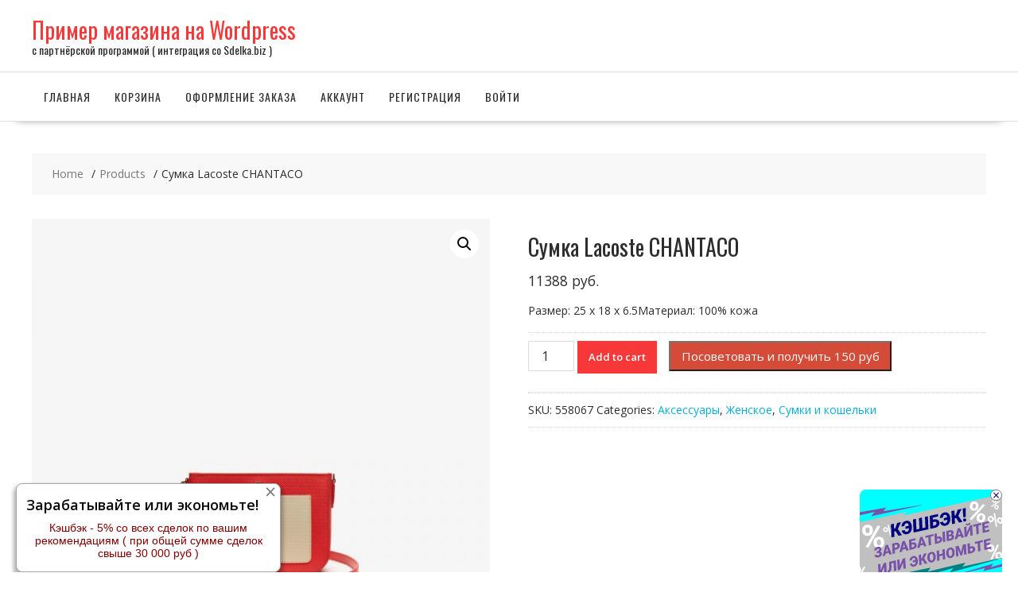

--- FILE ---
content_type: text/css
request_url: http://ozonzon.ru/wp-content/themes/online-shop/style.css?ver=1.3.2
body_size: 19980
content:
/*
Theme Name: Online Shop
Theme URI: https://www.acmethemes.com/themes/online-shop
Author: acmethemes
Author URI: https://www.acmethemes.com/
Description: Online Shop is a powerful, dynamic and highly customized WordPress multipurpose e-commerce theme. Online shop comes with a broad array of features, highly customized options, and advanced custom widgets to create any kinds of online eCommerce sites.  The theme has limitless possibilities to create your online store unique and beautiful. Whether you are creating or redesigning fashion store, sports store, men - women or children store, jewellery store, kitchen or food store, toys store, digital product store, affiliate store or all in one store, the theme will fit any online store you have.  This theme is fully compatible with popular plugin Woo Commerce and added custom widgets. This theme comes with advanced header options, footer options, sidebar options, copyright options, advanced slider options, featured category post, featured post page. Besides, this theme has sticky sidebar options, single post options, WooCommerce page options, sticky menu options, special menu options, advanced logo options, advertisement options and many more. Use this theme for your e-commerce website, you will feel the best experience. Demo: http://demo.acmethemes.com/online-shop Support: https://www.acmethemes.com/supports/
Version: 3.0.5
Requires PHP: 5.6.20
Tested up to: 5.6
License: GNU General Public License v2 or later
License URI: http://www.gnu.org/licenses/gpl-2.0.html
Text Domain: online-shop
Tags: e-commerce,blog, news, one-column, two-columns, three-columns, four-columns, left-sidebar, right-sidebar, custom-background, custom-colors, custom-header, custom-logo, custom-menu, editor-style, featured-images, flexible-header, footer-widgets, full-width-template, rtl-language-support, sticky-post, theme-options, threaded-comments, translation-ready, block-styles, wide-blocks
*/

/*--------------------------------------------------------------
>>> TABLE OF CONTENTS:
----------------------------------------------------------------
# Normalize
# Typography
# Elements
# Forms
# Navigation
	## Links
	## Menus
# Accessibility
# Alignments
# Clearings
# Widgets
# Content
    ## Posts and pages
	## Asides
	## Comments
# Infinite scroll
# Media
	## Captions
	## Galleries
--------------------------------------------------------------*/
/*--------------------------------------------------------------
# Normalize
--------------------------------------------------------------*/
html{
	-ms-text-size-adjust:100%;
	-webkit-text-size-adjust:100%
}
body{
	margin:0;
	-ms-word-wrap: break-word;
	word-wrap: break-word;
}
article,
aside,
details,
figcaption,
figure,
footer,
header,
hgroup,
main,
nav,
section,
summary{
	display:block
}
audio,
canvas,
progress,
video{
	display:inline-block;
	vertical-align:baseline
}
audio:not([controls]){
	display:none;height:0
}

[hidden],template{
	display:none
}
a{
	background:transparent
}
a:active,
a:hover{
	outline:0
}
abbr[title]{
	border-bottom:1px dotted
}
b,strong{
	font-weight:bold
}
dfn{
	font-style:italic
}
h1{
	font-size:2em;
	margin:0.67em 0
}
mark{
	color:#2d2d2d
}
small{
	font-size:80%
}
sub,
sup{
	font-size:75%;
	line-height:0;
	position:relative;
	vertical-align:baseline
}
sup{
	top:-0.5em
}
sub{
	bottom:-0.25em
}
img{
	border:0;
	max-width: 100%;
	height: auto;
}
svg:not(:root){
	overflow:hidden
}
figure{
	margin:1em 40px
}
hr{
	-moz-box-sizing:content-box;
	box-sizing:content-box;
	height:0
}
pre,
code{
	background: #eee;
	line-height: 1.6;
	margin-bottom: 1.5em;
	max-width: 100%;
	overflow: auto;
	padding: 1.6em;
	word-wrap: break-word;
	display: block;
	font-family: monospace;
	white-space: pre;
}
code,
kbd,
pre,
samp{
	font-family:monospace, monospace;
	font-size:1em
}
button,input,optgroup,select,textarea{
	color:inherit;
	font:inherit;
	margin:0
}
button{
	overflow:visible
}
button,select{
	text-transform:none
}
button,html input[type="button"],
input[type="reset"],
input[type="submit"]{
	-webkit-appearance:button;
	cursor:pointer
}
button[disabled],
html input[disabled]{
	cursor:default
}
button::-moz-focus-inner,
input::-moz-focus-inner{
	border:0;
	padding:0
}
input{
	line-height:normal;
	max-width: 100%;
}
input[type="checkbox"],input[type="radio"]{
	box-sizing:border-box;
	padding:0
}
input[type="number"]::-webkit-inner-spin-button,
input[type="number"]::-webkit-outer-spin-button{
	height:auto
}
input[type="search"]{
	 -webkit-appearance:textfield;
	 -moz-box-sizing:content-box;
	 -webkit-box-sizing:content-box;
	 box-sizing:content-box
 }
input[type="search"]::-webkit-search-cancel-button,
input[type="search"]::-webkit-search-decoration{
	-webkit-appearance:none
}
fieldset{
	border:1px solid #c0c0c0;
	margin:0 2px;
	padding:0.35em 0.625em 0.75em
}
legend{
	border:0;padding:0
}
textarea{
	overflow:auto
}
optgroup{
	font-weight:bold
}
table {
	border-collapse: collapse;
	 border-spacing: 0;
}
td,
th {
	padding: 0;
}
table,
th,
td {
	border: 1px solid #eee;
	border-right: 0;
	border-left: 0;
	border-top: 0;
}

table > thead > tr > th {
	font-weight: 600;
}

caption,
th,
td {
	font-weight: normal;
	padding: 15px 20px;
	text-align: left;
}
blockquote {
	position: relative;
	margin: 50px 0;
	font-weight: bold;
	border-top: 2px dashed #e0e0e0;
	display: block;
	border-bottom: 1px dashed #e0e0e0;
	padding: 8px 65px;
	text-align: center;
	line-height: 1.6em;
	font-size: 1.1em;
	border-left: none;
	border-right: none;
}
blockquote:before {
	content: "\201C";
	position: absolute;
	left: 0;
	top: 43px;
	font-size: 75px;
	color: #e0e0e0;
	font-family: Georgia,"Times New Roman",Times,serif;
	font-style: initial;
}
/*--------------------------------------------------------------
# Typography
--------------------------------------------------------------*/
body {
	background: #fff;
	color: #2d2d2d;
	font-family: 'Open Sans', sans-serif;
	font-size: 14px;
	line-height: 22px;
}
.wrapper {
	margin: 0 auto;
	width: 1200px;
}
.float-right{
	float: right;
}
a{
	color:#07afd4;
	text-decoration: none;
	transition:all 0.3s ease-in-out 0s;
	-webkit-transition:all 0.3s ease-in-out 0s;
	-moz-transition:all 0.3s ease-in-out 0s;
}
p{
	margin: 0 0 16px;
}
h1, h2, h3, h4, h5, h6{
	font-weight: 700;
	line-height: 1;
	margin: 0 0 16px;
}
h1{
	font-size: 28px;
}
h2{
	font-size: 24px;
}
h3{
	font-size: 18px;
}
h4{
	font-size: 16px;
}
h5{
	font-size: 15px;
}
h6{
	font-size: 14px;
}
ul{
	margin: 0;
	padding: 0;
}
figure{
	margin: 0;
}

/*font family*/
.main-navigation li,
.site-title,
.site-title a,
.site-description,
.site-description a,
.slide-title,
.comment-reply-title,
.comments-title,
.comment-form .form-submit input,
.read-more,
.slicknav_nav li a,
.widget-title,
.page-header .page-title,
.single .entry-header .entry-title,
h1, h1 a,
h2, h2 a,
h3, h3 a,
h4, h4 a,
h5, h5 a,
h6, h6 a{
	font-family: "Oswald", sans-serif;
	font-weight: 400;
	line-height: 1.1;
}
/* Large desktop */
@media (max-width: 1229px) {
	*{ box-sizing:border-box; -webkit-box-sizing:border-box; -moz-box-sizing:border-box;}
	a[href^=tel] { /* css */
		color:inherit;
		text-decoration: inherit;
		font-size:inherit;
		font-style:inherit;
		font-weight:inherit;
	}
	.wrapper{ width: 980px ;}
}
/* Portrait tablet to landscape and desktop */
@media screen and (max-width:992px){
	.wrapper{
		padding:0 5px;
		width: 96% ;
	}
}
/*--------------------------------------------------------------
# Navigation
--------------------------------------------------------------*/
.main-navigation ul {
	list-style: none;
	margin: 0;
	padding-left: 0;
}
.main-navigation li {
	border-image: none;
	display: inline-block;
	float: left;
	font-size: 14px;
	position: relative;
}
.main-navigation a {
	display: block;
	text-decoration: none;
}
.main-navigation ul ul {
	box-shadow: 0 3px 3px rgba(0, 0, 0, 0.2);
	float: left;
	position: absolute;
	top: 85%;
	z-index: 99;
	background: #fff;
	display: none;
	opacity: 0;
	transition:all 0.3s linear;
	-webkit-transition:all 0.3s linear;
	-moz-transition:all 0.3s ease-in-out 0s;
}
.main-navigation ul ul ul {
	top: -15%;
	left: 100%;
}
.main-navigation ul ul a {
	width: 250px;
}
@media screen and (min-width:993px){
	.main-navigation ul li:hover > ul {
		left: auto;
		display: block;
		opacity: 1;
		top: 100%;
		animation: fade 0.5s;
	}
	.main-navigation ul li:focus-within > ul {
		left: auto;
		display: block;
		opacity: 1;
		top: 100%;
		animation: fade 0.5s;
	}
}
@keyframes fade {
	0% {
		opacity: 0;
	}

	100% {
		opacity: 1;
	}
}
.main-navigation ul ul li:hover > ul {
	left: 100%;
	top: 0;
}
.main-navigation ul ul li:focus-within > ul {
	left: 100%;
	top: 0;
}
.site-main .comment-navigation,
.site-main .paging-navigation,
.site-main .post-navigation {
	margin: 0 0 1.5em;
	overflow: hidden;
}
.comment-navigation .nav-previous,
.paging-navigation .nav-previous,
.post-navigation .nav-previous {
	float: left;
	width: 50%;
}
.comment-navigation .nav-next,
.paging-navigation .nav-next,
.post-navigation .nav-next {
	float: right;
	text-align: right;
	width: 50%;
}
/*--------------------------------------------------------------
# Accessibility
--------------------------------------------------------------*/
/* Text meant only for screen readers. */
.screen-reader-text {
	clip: rect(1px, 1px, 1px, 1px);
	position: absolute !important;
	height: 1px;
	width: 1px;
	overflow: hidden;
}
.screen-reader-text:focus {
	background-color: #f1f1f1;
	border-radius: 3px;
	box-shadow: 0 0 2px 2px rgba(0, 0, 0, 0.6);
	clip: auto !important;
	display: block;
	font-size: 14px;
	font-weight: bold;
	height: auto;
	left: 5px;
	line-height: normal;
	padding: 15px 23px 14px;
	text-decoration: none;
	top: 5px;
	width: auto;
	z-index: 100000; /* Above WP toolbar. */
}
/*--------------------------------------------------------------
# Alignments
--------------------------------------------------------------*/
.alignleft {
	display: inline;
	float: left;
	margin-right: 1.5em;
}
.alignright {
	display: inline;
	float: right;
	margin-left: 1.5em;
}
.aligncenter {
	clear: both;
	display: block;
	margin-left: auto;
	margin-right: auto;
}
/*--------------------------------------------------------------
# Clearings
--------------------------------------------------------------*/
.clear{
	clear:both;
}
.clearfix:after, .clearfix:before{ display:table; content:""}
.clearfix:after{ clear:both}
.clearfix{*zoom:1} *{box-sizing:border-box; -webkit-box-sizing:border-box; -moz-box-sizing:border-box;}

/*--------------------------------------------------------------
# Widgets
--------------------------------------------------------------*/
.widget {
	margin: 0 0 1.5em;
}
.widget:after {
	display: table;
	content: '';
	clear: both;
}
/* Make sure select elements fit in widgets. */
.widget select {
	max-width: 100%;
	color: #2d2d2d;
}
/* Search widget. */
.widget_search .search-submit {
	display: none;
}
.widget_search{
	position: relative;
	width: 100%;
}
/*tagcloud*/
.tagcloud a {
	display: inline-block;
	font-size: 13px !important;
	margin-bottom: 8px;
	margin-right: 4px;
	padding: 5px;
}
/*** CALENDER ***/
.calendar_wrap #wp-calendar {
	width: 100%;
}
.calendar_wrap #wp-calendar caption {
	font-size: 13px;
	font-weight: 700;
	padding: 15px 0;
	text-align: center;
	text-transform: uppercase;
}
.calendar_wrap table,
.calendar_wrap th,
.calendar_wrap td,
.calendar_wrap tr {
	border: 1px solid rgba(0, 0, 0, 0.03);
	border-collapse: collapse;
	padding: 3px;
}

.calendar_wrap #wp-calendar th,
.calendar_wrap #wp-calendar td {
	border: 1px solid rgba(0, 0, 0, 0.03);
	text-align: center;
}

.calendar_wrap th {
	background: rgba(0, 0, 0, 0.03);
	line-height: 20px;
	text-shadow: 0 1px 0 rgba(0, 0, 0, 0.05);
}
.calendar_wrap #wp-calendar #today,
.calendar_wrap #wp-calendar #today a {
	color: #fff;
}
/*--------------------------------------------------------------
# Content
--------------------------------------------------------------*/
/*--------------------------------------------------------------
## Posts and pages
--------------------------------------------------------------*/
.sticky {
	display: block;
}
.hentry {
	margin: 0 0 3em;
}
.updated:not(.published) {
	display: none;
}
.single .byline,
.group-blog .byline {
	display: inline;
}
.page-content,
.entry-content,
.entry-summary {
	margin: 1.5em 0 0;
}
.page-links {
	clear: both;
	margin: 0 0 1.5em;
}

/*--------------------------------------------------------------
## Asides
--------------------------------------------------------------*/
.blog .format-aside .entry-title,
.archive .format-aside .entry-title {
	display: none;
}

/*--------------------------------------------------------------
## Comments
--------------------------------------------------------------*/
.comment-reply-title,
.comments-title{
	border-bottom: 1px solid #d9d9d9;
	font-size: 16px;
	font-weight: 500;
	line-height: 48px;
	margin-bottom: 15px;
	position: relative;
	text-transform: uppercase;
}
.comment-form input {
	border: 1px solid #d9d9d9;
	color: #b8b8b8;
	font-size: 14px;
	padding: 10px;
	width: 100%;
}
.comment-form input[type="checkbox"],
.comment-form input[type="radio"]{
	width: auto;
	margin-right:10px
}
.comment-form-author input,
.comment-form-email input{
	float:left;
	margin: 0 0 16px;
}
.comment-form-author input{
	margin: 0 29px 16px 0;
}
.comment-form-url input{
	clear:both;
}
.comment-form textarea{
	width:100%;
	display: block;
	border: 1px solid #d9d9d9;
	resize:none;
	color: #b8b8b8;
	font-size: 14px;
	padding: 10px;
}
.comment-form .form-submit input,
.read-more{
	color: #fff;
	font-size: 13px;
	text-align: center;
	text-transform: uppercase;
	line-height: 26px;
	padding:4px 10px;
	width:auto;
	transition:all 0.3s ease-in-out 0s;
	-webkit-transition:all 0.3s ease-in-out 0s;
	-moz-transition:all 0.3s ease-in-out 0s;
}
.comment-form .form-submit input:hover,
.read-more:hover,
.read-more:focus{
	background-color:#fff;
}
.comment-list{
	margin: 0 0 20px 0;
}
.comment-list ul,
.comment-list ol{
	padding-left: 20px;
}
.comment-list>li,
.comment-list .children >li {
	list-style: none;
	color: #2d2d2d;
	font-size: 13px;
	list-style-type: none;
	clear: both;
}
.comments-area .comment-list .comment-body {
	padding-top: 25px;
	padding-bottom: 25px;
	border-bottom:1px solid #ddd;
}
.comments-area .comment-list .reply {
	text-align: right;
}
.comments-area .comment-list .reply a{
	border: 1px solid #ddd;
	padding: 5px 15px;
}
.comment-author img {
	float: left;
	margin: 0 20px 0 0;
	border-radius: 50%;
}
.comment-list .fn {
	font-size: 16px;
	font-style: normal;
	font-weight: 700;
	color: #2d2d2d;
}
.comment-list .fa.fa-clock-o {
	font-size: 14px;
	margin-right: 3px;
}
.bypostauthor {
	display: block;
}
@media screen and (max-width:679px){
	.comment-form input,
	.comment-form-url input,
	.comment-form textarea{
		width: 100%;
	}
}
/*--------------------------------------------------------------
# Infinite scroll
--------------------------------------------------------------*/
/* Globally hidden elements when Infinite Scroll is supported and in use. */
.infinite-scroll .posts-navigation, /* Older / Newer Posts Navigation (always hidden) */
.infinite-scroll.neverending .site-footer { /* Theme Footer (when set to scrolling) */
	display: none;
}

/* When Infinite Scroll has reached its end we need to re-display elements that were hidden (via .neverending) before. */
.infinity-end.neverending .site-footer {
	display: block;
}

/*--------------------------------------------------------------
# Media
--------------------------------------------------------------*/
.page-content .wp-smiley,
.entry-content .wp-smiley,
.comment-content .wp-smiley {
	border: none;
	margin-bottom: 0;
	margin-top: 0;
	padding: 0;
}

/* Make sure embeds and iframes fit their containers. */
embed,
iframe,
object {
	max-width: 100%;
}

/*--------------------------------------------------------------
## Captions
--------------------------------------------------------------*/
.wp-caption {
	margin-bottom: 1.5em;
	max-width: 100%;
}
.wp-caption img[class*="wp-image-"] {
	display: block;
	margin: 0 auto;
}
.wp-caption-text {
	text-align: center;
	color: #aaa;
}
.wp-caption .wp-caption-text {
	margin: 0.8075em 0;
}

/*--------------------------------------------------------------
## Galleries
--------------------------------------------------------------*/
.gallery {
	margin-bottom: 1.5em;
}
.gallery-item {
	display: inline-block;
	text-align: center;
	vertical-align: top;
	width: 100%;
	padding: 2px;
}
.gallery-columns-2 .gallery-item {
	max-width: 50%;
}
.gallery-columns-3 .gallery-item {
	max-width: 33.33%;
}
.gallery-columns-4 .gallery-item {
	max-width: 25%;
}
.gallery-columns-5 .gallery-item {
	max-width: 20%;
}
.gallery-columns-6 .gallery-item {
	max-width: 16.66%;
}
.gallery-columns-7 .gallery-item {
	max-width: 14.28%;
}
.gallery-columns-8 .gallery-item {
	max-width: 12.5%;
}
.gallery-columns-9 .gallery-item {
	max-width: 11.11%;
}
.gallery-caption {
	display: block;
}

/*------------------------------------------------------*\
    #Custom CSS
\*--------------------------------------------------------*/

/*-----------------*\
    #HEADER
\*-----------------*/
/*header video */
.wrapper.header-image-wrap {
	text-align: center;
}
div.wp-custom-header {
	position: relative;
}
iframe#wp-custom-header-video,
video#wp-custom-header-video{
	max-width: 100%;
}
.wp-custom-header-video-button {
	opacity: 0;
	visibility: hidden;
	position: absolute;
	top: 0;
	left: 0;
	right: 0;
	bottom: 0;
	margin: auto;
	width: 62px;
	height: 50px;
	font: 0/0 a;
	-moz-transition: all 0.5s;
	-o-transition: all 0.5s;
	-webkit-transition: all 0.5s;
	transition: all 0.5s;
	background: #fafafa;
	border: 1px solid #ddd;
}

div#wp-custom-header:hover .wp-custom-header-video-button {
	visibility: visible;
	opacity: 1;
}

.wp-custom-header-video-button:before {
	content: '\f04c';
	display: block;
	font-family: FontAwesome;
	font-size: 20px;
}

.wp-custom-header-video-button.wp-custom-header-video-pause:before{
	content: '\f04b';
}

/***** Top Header *****/
/*top header css goes here*/
.top-header-wrapper {
	border-bottom: 1px solid #eee;
	padding:0;
	line-height: 1;
}
.top-header-wrapper a{
	color: #2d2d2d;
}
.header-left {
	float: left;
	margin-top: 7px;
}
.header-right {
	text-align: right;
}
.top-header-wrapper .icon-box,
.at-first-level-nav ul li{
	display: inline-block;
	padding: 0 10px;
	vertical-align: middle;
	border-left: 1px solid #e2e2e4;
	font-size: 13px;
	font-weight: 400;
}
.header-left .icon-box:first-child,
.header-right .icon-box:first-child,
.header-left .at-first-level-nav ul li:first-child{
	border-left: none;
	padding-left: 0;
}
.header-right  .icon-box:last-child,
.header-left .at-first-level-nav ul li:last-child{
	padding-right: 0;
	border-left: medium none;
}
.top-header-wrapper .icon-box .icon,
.top-header-wrapper .icon-box .icon-details {
	display: inline-block;
}
a.my-account {
	padding: 10px 12px;
	display: inline-block;
}
a.my-account:hover,
a.my-account:focus{
	background: #fff;
}
/*used in header and footer nav*/
.at-first-level-nav ul{
	margin: 0;
	padding: 0;
}
.at-first-level-nav ul li {
	list-style: outside none none;
}
.at-display-inline-block{
	display: inline-block;
}
/***** SOCIALS *****/
.socials{
	display: inline-block;
}

/*responsive to header*/
/* Large desktop */
@media (max-width: 1229px) {
	.header-left,
	.header-right{
		float: none;
		text-align: center;
		line-height: 1.6;
	}
	.top-header-wrapper .icon-box,
	.at-first-level-nav ul li {
		border: none;
	}
}
/***** Main Header *****/
/***** Logo*****/
.site-logo > a{
	display: inline-block;
	max-width: 100%;
	margin-right: 20px;
	color: #2d2d2d;
}
.site-title {
	float: none;
	font-size: 28px;
	margin: 0;
	line-height: 1.3;
}
.site-title:hover,
.site-title a:hover,
.site-title a:focus{
	color: #2d2d2d;
}
.site-description{
	color: #2d2d2d;
	font-size: 14px;
	line-height: 1;
	padding: 0;
	margin: 0;
}
/*cart wrapper*/
.cart-section{
	float: right;
	margin: 0;
	padding: 0;
}
.yith-wcwl-wrapper,
.wc-cart-wrapper {
	float: left;
	margin-left: 15px;
	text-align: center;
	display: block;
	position: relative;
	padding: 8px 15px;
}
.wc-cart-widget-wrapper p,
.wc-cart-widget-wrapper span {
	color: #2d2d2d;
}
.at-wc-icon,
.at-wc-icon:hover{
	font-size: 15px;
	color: #fff;
}
.cart-section i{
	padding-right: 5px;
}
/*Header-cart-hover*/
.site-header .widget_shopping_cart {
	background: #FEFEFE;
	border: 1px solid #fafafa;
	box-shadow: 1px 1px 7px rgba(0, 0, 0, 0.07);
	opacity: 0;
	padding: 15px;
	position: absolute;
	right: 0;
	top: 127%;
	visibility: hidden;
	width: 260px;
	z-index: 99;
	-webkit-transition: all 0.5s ease;
	-moz-transition: all 0.5s ease;
	transition: all 0.5s ease;
}
.site-header .widget_shopping_cart:before {
	border-left: 8px solid transparent;
	border-right: 8px solid transparent;
	content: "";
	position: absolute;
	right: 0;
	top: -10px;
	-webkit-transform: translateX(-50%);
	-moz-transform: translateX(-50%);
	-ms-transform: translateX(-50%);
	-o-transform: translateX(-50%);
	transform: translateX(-50%);
}
.site-header .wc-cart-wrapper:hover .widget_shopping_cart {
	opacity: 1;
	visibility: visible;
	top: 112%;
}
.site-header .wc-cart-wrapper:focus-within .widget_shopping_cart {
	opacity: 1;
	visibility: visible;
	top: 112%;
}
.woocommerce.widget_shopping_cart .cart_list li {
	border-bottom: 1px solid #ddd;
	margin: 10px 0;
	padding-left: 0;
	padding-right: 32px;
}
.widget.woocommerce .product_list_widget li:last-child {
	border-bottom: none;
}
.woocommerce.widget_shopping_cart .cart_list li img {
	float: left;
	height: auto;
	margin-right: 8px;
	width: 45px;
}
.woocommerce.widget_shopping_cart .cart_list li a.remove {
	left: auto;
	position: absolute;
	right: 0;
}
.woocommerce.widget_shopping_cart .cart_list li a {
	color: #2d2d2d;
}
.woocommerce.widget_shopping_cart .total {
	padding: 5px 0;
	margin: 0;
	border-top: 1px solid #ddd;
	border-bottom: 1px solid #ddd;
}
.woocommerce .widget_shopping_cart_content .buttons {
	margin: 0;
}
.woocommerce .widget_shopping_cart_content .buttons a.button {
	display: inline-block;
	margin: 20px 0 0 3%;
	text-align: center;
	width: 45%;
	color: #fff;
	-webkit-transition: all 0.5s ease;
	-moz-transition: all 0.5s ease;
	transition: all 0.5s ease;
}
/***** logo options*****/
/*right-logo-left-ads*/
.right-logo-left-ads .site-logo{
	float: right;
	text-align: right;
}
.right-logo-left-ads .header-ads-adv-search,
.right-logo-left-ads .cart-section {
	float: left;
	text-align: left;
}
/*center-logo-below-ads*/
.center-logo-below-ads .site-logo{
	float: none;
	text-align: center;
	width: 100%;
	margin-bottom: 10px;
}
.center-logo-below-ads .center-wrapper{
	width: 100%;
	max-width: 885px;
	text-align: center;
}
.center-logo-below-ads .center-wrapper .float-right{
	float: none;
}
.center-logo-below-ads .center-wrapper .header-ads-adv-search {
	max-width: 100%;
}

/*MENU*/
.header-wrapper {
	padding: 20px 0;
}
.slicknav_nav,
.responsive-slick-menu{
	display: none;
}
.navigation-wrapper {
	padding-top: 20px;
}
.header-wrapper .center-wrapper-mx-width {
	padding-top: 25px;
	width: auto;
}
.header-wrapper #site-navigation{
	min-height: 50px;
	position: relative;
	display: block;
	border-top: 1px solid #dedede;
	border-bottom: 1px solid #dedede;
	-webkit-box-shadow: 0 17px 11px -21px rgba(0,0,0,0.75);
	-moz-box-shadow: 0 17px 11px -21px rgba(0,0,0,0.75);
	box-shadow: 0 17px 11px -21px rgba(0,0,0,0.75);
	background: #fff;
}
.header-wrapper .header-main-menu .menu{
	position: relative;
}
#menu-primary-menu{
	margin-left: -15px;
}
.header-wrapper .menu li a {
	color: #2d2d2d;
	display: block;
	font-weight: normal;
	letter-spacing: 1px;
	line-height:normal;
	padding: 20px 15px;
	position: relative;
	text-transform: uppercase;
}
.header-wrapper .menu li .sub-menu .at-menu-desc,
.header-wrapper .menu li .at-menu-desc{
	position: absolute;
	line-height: 1;
	text-align: center;
	color: #fff;
	padding: 5px;
	font-size: 12px;
	text-transform: capitalize;
	font-weight: normal;
	letter-spacing: 0.4px;
	font-family: 'Open Sans', sans-serif;
	right: 20px;
	top: 50%;
	transform:translateY(-50%);
	
}




@media (min-width:992px){
	.header-wrapper .menu li .at-menu-desc{
		
		top: -20px;
		right: 0;
		padding: 6px 8px;
		font-size: 13px;
		transform: none;
	}
	.header-wrapper .menu li .at-menu-desc:after {
		width: 0;
		height: 0;
		border-left: 5px solid transparent;
		border-right: 5px solid transparent;
		border-top: 5px solid;
		position: absolute;
		bottom: -4px;
		right: 0;
		left: 0;
		content: '';
		margin: 0 auto;

	}
	.header-wrapper .menu li .sub-menu .at-menu-desc:after {
		display: none;
	}
}
.main-navigation ul li .angle-down {
	position: absolute;
	right: 0;
	top: 0;
	height: 58px;
	width: 10px;
	line-height: 62px;
}
.main-navigation ul#menu-primary-menu li .angle-down {
	top: 50%;
	height: auto;
	 line-height: normal; 
	-webkit-transform: translateY(-50%);
	-ms-transform: translateY(-50%);
	-o-transform: translateY(-50%);
	transform: translateY(-50%);
}
/*** SUB-MENU ***/
.header-wrapper .main-navigation ul ul.sub-menu li{
	float: none;
	border: none;
	margin-left: 0;
}
.header-wrapper .main-navigation ul ul.sub-menu li{
	border-bottom: 1px solid #dedede;
}
.header-wrapper .main-navigation ul ul.sub-menu li:last-child{
	border-bottom: none;
}
.header-wrapper ul.sub-menu li a {
	font-size: 14px;
	line-height:normal;
	padding: 10px;
}
.header-wrapper .acmethemes-nav{
	float: left;
}
.online-shop-enable-special-menu  .acmethemes-nav {
	float: right;
	width: calc(100% - 255px);
}

/*categories*/
.special-menu {
	background: #2d2d2d;
	color: #fff!important;
	width: 225px;
}
.special-sub-menu{
	width: 225px;
}
.main-navigation ul.special-menu-wrapper ul.special-sub-menu a {
	width: 225px;
}
.special-menu .toggle {
	line-height: normal;
	padding-right: 15px;
}
.main-navigation ul.special-menu-wrapper > li.menu-item-has-children > .angle-down{
	color: #fff;
	z-index: 1;
}
.main-navigation ul.special-menu-wrapper > li.menu-item-has-children .angle-down {
	position: relative;
	float: right;
	height:auto;
	line-height:56px;
	top: 0;
	width: 25px;
	text-align: center;
	font-size: 20px;
	cursor: pointer;
	right: 10px;
}
.main-navigation ul.special-menu-wrapper > li.menu-item-has-children > ul > li .angle-down {
	line-height: 40px;
}
/*search and logo width*/
.site-logo {
	//width: 22%;
	float: left;
	position: relative;
}
.header-ads-adv-search{
	width: 730px;
	max-width: 61%
}
.advance-product-search{
	position: relative;
	width: 70%;
	float: right;
}
.advance-product-search .select_products{
	display: inline-block;
	min-width: 180px;
	padding: 5px 10px;
	height: 40px;
	font-size: 14px;
	width: 205px;
	vertical-align: top;
	border: 1px solid #e7e7e7;
	border-right: none;
	color: #2d2d2d;
	background: #f8f8f8;
}
.advance-product-search .select2.select2-container.select2-container--default {
	vertical-align: top;
}
.advance-product-search .search-field {
	display: inline-block;
	padding: 0 10px;
	height: 38px;
	width: calc(100% - 232px);
	line-height: 40px;
	background: #fff;
	border-color: #e7e7e7;
	border-radius: 0;
	box-shadow: none;
	font-size: 13px;
	font-weight: 300;
	color: #aaa;
	border: 1px solid #ddd;
}

.advance-product-search .searchsubmit {
	position: absolute;
	right: -2px;
	float: left;
	font-size: 15px;
	width: 40px;
	height: 40px;
	line-height: 40px;
	background: transparent;
	border: none;
	top: 0;
	bottom: 0;
}
/*menu right*/
.header-main-menu.wrapper {
	position: relative;
}
.at-menu-right-wrapper {
	float: right;
	display: block;
	font-weight: normal;
	letter-spacing: 0.4px;
	line-height: 48px;
}
.menu-right-text{
	color: #2d2d2d;
}
.menu-right-highlight-text {
	position: absolute;
	top: -20px;
	right: 0;
	line-height: 1;
	text-align: center;
	color: #fff;
	padding: 6px 8px;
	font-size: 13px;
	text-transform: capitalize;
	display: block;
}
.menu-right-highlight-text:after{
  width: 0; 
  height: 0; 
  border-left:5px solid transparent;
  border-right: 5px solid transparent;  
  border-top: 5px solid ;
  position: absolute;
  bottom:-4px;
  right: 0;
  left: 0;
  content:'';
  margin: 0 auto;
}
/* Large desktop */
@media (max-width: 1229px) {
	/*** HEADER ***/
	.site-logo{
		float: none;
		text-align: center;
		width: 100%;
	}
	.site-logo > a {
		padding-top: 12px;
	}
	.header-wrapper .menu li >a > a{
		float: left;
		padding: 0;
	}
	/*center-logo-below-ads*/
	.center-wrapper-mx-width{
		width: 100%;
		max-width: 90%;
		text-align: center;
	}
	.float-right{
		float: none;
	}

	.center-wrapper-mx-width .center-wrapper{
		width: 100%;
		max-width: 885px;
		text-align: center;
	}
	.center-wrapper-mx-width .float-right{
		float: none;
	}
	.center-wrapper-mx-width .header-ads-adv-search {
		max-width: 100%;
	}
	.right-logo-left-ads .site-logo {
		float: none;
		text-align: center;
	}
	.right-logo-left-ads .cart-section {
		float: right;
		text-align: center;
	}
	.right-logo-left-ads .advance-product-search .searchsubmit {
		right: 28px;
	}
}

/* Portrait tablet to landscape and desktop */
@media screen and (max-width:992px){
	/*** HEADER ***/
	.header-wrapper .header-main-menu .menu{
		position: absolute;
	}
	.header-main-menu {
		height: 58px;
	}
	.header-wrapper .menu li > a {
		padding: 18px 10px;
	}
	.slicknav_nav, .responsive-slick-menu{
		display: block;
	}
	.online-shop-enable-sticky-menu .responsive-slick-menu{
		max-height: 300px;
		overflow-y: scroll;
	}
	.header-wrapper .header-main-menu .menu{
		display: none;
	}
	.header-wrapper .header-main-menu .menu.special-menu-wrapper{
		display: block;
	}

	.slicknav_btn::before {
		background: #fff;
		box-shadow: 0 6px 0 0 #fff, 0 12px 0 0 #fff;
		content: "";
		height: 3px;
		left: 0;
		position: absolute;
		top: 12px;
		width: 22px;
		margin: 0 auto;
		right: 0;
	}
	.slicknav_btn {
		background-position: center center;
		border: 1px solid #fff;
		border-radius: 4px;
		color: transparent;
		cursor: pointer;
		float: right;
		font: 0/0 a;
		height: 40px;
		right: 2%;
		position: absolute;
		text-decoration: none;
		text-shadow: none;
		top: 8px;
		width: 40px;
		padding: 10px;
		display: block;
		text-align: center;
	}
	.slicknav_nav li{
		border-top: 1px solid #2d2d2d;
		display: table;
		float: none;
		position: relative;
		width: 100%;
		margin-left: 0px;
	}
	.slicknav_menu .slicknav_arrow {
		float: right;
		font-size: 36px;
		padding-right: 10px;
	}
	.slicknav_nav > li{
		padding: 0 12px;
	}
	.slicknav_nav li a{
		display: inline-block;
		font-size: 14px;
		font-weight: 300;
		line-height:30px;
		text-transform: uppercase;
	}
	.main-navigation .slicknav_nav ul{
		box-shadow: none;
		padding-left:0;
		visibility: visible;
		display: block;
		opacity: 1;
	}
	.header-wrapper .menu > li:not(:first-child) {
		margin-left: 0;
	}
	.header-wrapper .main-navigation .slicknav_nav ul.sub-menu li{
		border-top: 1px solid #2d2d2d;
		height: 32px;
		padding-top: 4px;
		border-bottom: none;
	}
	.header-wrapper .main-navigation ul ul.sub-menu li:hover > a {
		background: none;
	}
	.header-wrapper .main-navigation ul ul.sub-menu li:focus-within > a {
		background: none;
	}
	.header-wrapper .main-navigation .slicknav_nav ul.sub-menu {
		left: 0;
		position: relative;
		top: 0;
		width: 100%;
	}
	.header-wrapper .slicknav_item.slicknav_row{
		width: 100%;
	}

	.at-menu-right-wrapper {
		position: relative;
		margin-right: 45px;
	}
	.advance-product-search .searchsubmit{
		right: 18px;
	}
	.header-wrapper .menu li > a.slicknav_item{
		padding: 0;
	}
	.header-wrapper .menu li > a.slicknav_item a{
		padding: 18px 10px;
	}
}

/* Landscape phone to portrait tablet */
@media screen and (max-width:767px){
	/*** HEADER ***/
	.center-wrapper-mx-width{
		max-width: 100%;
	}
	.center-wrapper-mx-width .header-ads-adv-search,
	.center-wrapper-mx-width .cart-section {
		width: 100%;
		float: none;
		display: inline-block;
	}
	.yith-wcwl-wrapper,
	.wc-cart-wrapper {
		float: none;
		margin: 19px 0;
		display: inline-block;
	}
	.advance-product-search {
		width: 70%;
		float: none;
		margin: 0 auto;
	}
	.advance-product-search .select_products{
		width: 35%;
		min-width: 30px;
	}
	.advance-product-search .search-field {
		width: 54%;
	}
	.at-menu-right-wrapper {
		display: none;
	}
	.center-logo-below-ads .cart-section{
		float: none;
	}
}
/* Landscape phone to portrait tablet */
@media screen and ( max-width:640px ){
	.advance-product-search {
		width: 98%;
	}
}
/*-----------------*\
    #FOOTER
\*-----------------*/
/*** COMMON FOOTER CSS ***/
.footer-wrapper{
	background: #272823;
	color: #fff;
}
.footer-wrapper .wpcf7-form .wpcf7-form-control,
.footer-wrapper input:not([type="submit"]){
	background: transparent;
}
.footer-columns {
	margin-left: -10px;
	margin-right: -10px;
}
.footer-columns .footer-sidebar {
	padding-left: 20px;
	padding-right: 20px;
}
.footer-copyright{
	color: #ababab;
}
.footer-copyright{
	background: #161614;
	margin-top: -1px;
}
.footer-wrapper .widget-title{
	color: #fff;
}
.footer-wrapper a,.footer-copyright a{
	color: #fff;
}
#footer-top,
#footer-bottom,
.footer-wrapper .footer-copyright{
	padding: 30px 0;
}
.footer-wrapper li{
	list-style-type: none;
}
.footer-copyright > p {
	color: #fff !important;
}
.site-info-left{
	width: 70%;
	float: left;
}
.site-info{
	width: 30%;
	float: right;
	text-align: right;
	margin-top: 15px;
}
.site-info > span:after {
	clear: both;
	display: table;
	content: '';
}
.full-width-bottom-footer,
.full-width-top-footer,
#footer-top,
#footer-bottom {
	border-bottom: 1px solid #444;
}
.site-footer {
	margin-top: 40px;
}
.site-footer .widget_online_shop_advanced_image_logo{
	margin-bottom: 0;
}
.site-footer .featured-entries-logo .single-item{
	border:medium none;
}
.site-footer .featured-entries-logo .acme-col-4{
	width: auto;
}
.site-footer .footer-copyright .widget_media_image{
	margin-top: 10px;
	margin-bottom: 0;
}
.site-footer .footer-copyright .widget_media_image img{
	width: 62%;
}
.site-footer #footer-bottom{
	padding-bottom:20px;
}
.site-footer .widget_online_shop_social{
	margin: 5px 0 0 0;
}

.site-footer .widget_nav_menu li,
.site-footer .widget_recent_entries li{
	position:relative;
	padding:0 0 0 20px;
	line-height: 40px;
}
.site-footer .widget_nav_menu li:not(:first-child),
.site-footer .widget_recent_entries li:not(:first-child){	
	border-top: 1px dashed #303030;
}
.site-footer .widget_nav_menu li:before,
.site-footer .widget_recent_entries li:before{
	position: absolute;
	left: 0;
	top: 0;
	content: '\f105';
	font-family: 'FontAwesome';
}
@media screen and (max-width:480px){
	.site-footer .featured-entries-logo .acme-col-4{
		float: none;
		display: inline-block;
	}
	.site-footer .featured-entries-col{
		text-align: center;
	}
	.site-footer .featured-entries-col .single-list {
		padding-left: 5px;
		padding-right: 5px;
	}
	.site-footer .footer-copyright .widget_media_image img {
		width: auto;
	}
}
/* Portrait tablet to landscape and desktop */
@media screen and (max-width:992px){
	/*** FOOTER ***/
	.footer-wrapper{
		padding: 30px 0 0;
	}
	#footer-bottom .clear{
		display: block;
	}
	/*** HOME ***/
	.featured-post{
		margin: 0 0 16px 3%;
		width: 30%;
	}
}
/* Portrait tablet to landscape and desktop */
@media screen and (max-width:767px){
	.site-info-left,
	.site-info{
		text-align: center;
		width: 100%;
		float: none;
	}
}

/* Landscape phone to portrait tablet */
@media screen and (max-width:767px){
	.wrapper{
		width: 96%;
	}
}

/*FEATURED SECTION*/
.at-feature-section .at-slide-unit {
	background-position: center center;
	background-size: cover;
	color: #fff;
	height: 520px;
	line-height: 1;
	position: relative;
	list-style: none;
	overflow: hidden;
}

.slider-desc{
	position: absolute;
	bottom: 30%;
	padding-left: 20%;
}
.slider-section .slider-details {
	padding: 12px 0 16px;
	font-size: 42px;
	line-height: 1;
}
.slider-section .cat-links  a {
	border-radius: 4px;
	color: #fff;
	display: inline-block;
	font-size: 11px;
	margin-bottom: 2px;
	padding: 7px 5px;
}
.slider-section .cat-links a:hover,
.slider-section .cat-links a:focus{
	color: #fff;
	background-color: #2d2d2d;
}
.slider-details a{
	color: #fff;
	text-shadow: 2px 2px 4px #2d2d2d;
}
.slider-details a:hover,
.slider-details a:focus{
	text-shadow: none;
}
.slider-section .tags-links,
.slider-section .edit-link {
	display: none;
}
.slider-details .slide-desc p {
	color: #fff;
	font-size: 16px;
	margin-top: 15px;
	line-height: 1.2;
	display: block;
	text-shadow: 1px 1px 2px #2d2d2d;
}
/*slider button*/
.slider-buttons {
	margin-top: 20px;
}
.slider-buttons a {
	padding: 10px 20px;
	font-size: 17px;
	color: #fff;
}
.slider-buttons a:not(:first-child){
	margin-left: 20px;
}
.slider-buttons a:hover,
.slider-buttons a:focus{
	background: #2d2d2d;
	color: #fff!important;
}

/*slider and beside slider*/
.slider-section {
	float: left;
	max-width: 839px;
	position: relative;
	width: 68%;
}

/*slider button prev next*/
.slider-section .at-action-wrapper i {
	font-size: 20px;
	color: #fff;
	cursor: pointer;

}
.slider-section .at-action-wrapper .slick-arrow {
	border: none;
	position: absolute;
	z-index: 1;
	top: 50%;
	transform: translateY(-50%);
	font-size: 20px;
	width: 35px;
	height: 40px;
	line-height: 40px;
	text-align: center;
	padding: 0;
}
.slider-section .at-action-wrapper .slick-arrow.prev {
	left: 0;
	margin: 0;
}
.slider-section .at-action-wrapper .slick-arrow.next {
	right: 0;
	margin: 0;
}
/*beside slider*/
.beside-slider{
	float: right;
	max-width: 380px;
	width: 31%;
	position: relative;
	overflow: hidden;
}
.fs-right-slider{
	margin-bottom: -10px;
}
.beside-slider .fs-right-slider .at-beside-slider-unit {
	background-position: center center;
	background-size: cover;
	color: #fff;
	height: 255px;
	position: relative;
	list-style: none;
	overflow: hidden;
	margin-bottom: 10px;
}
.beside-slider-desc{
	color: #fff;
	padding: 0;
	position: absolute;
	top: 50%;
	transform: translateY(-50%);
	width: 100%;
	font-size: 20px;
	text-align: center;
	visibility: hidden;
	opacity: 0;
	transition:all 0.3s ease-in-out 0s;
	-webkit-transition:all 0.3s ease-in-out 0s;
	-moz-transition:all 0.3s ease-in-out 0s;
}
.beside-slider .fs-right-slider .at-beside-slider-unit:hover .at-overlay{
	background: rgba(45,45,45, 0.3);
}
.beside-slider .fs-right-slider .at-beside-slider-unit:hover .beside-slider-desc{
	visibility: visible;
	opacity: 1;
}
/*beside slider prev next*/
.beside-slider .at-action-wrapper i {
	font-size: 20px;
	color: #fff;
	cursor: pointer;
}
.beside-slider .at-action-wrapper .slick-arrow {
	border: none;
	position: absolute;
	z-index: 1;
	right: 50%;
	transform: translateX(-50%);
	font-size: 20px;
	width: 25px;
	height: 40px;
	line-height: 40px;
	text-align: center;
	padding: 0;
}
.beside-slider .at-action-wrapper .slick-arrow.prev {
	top: 0;
	margin: 0;
	-webkit-transform: rotate(90deg);
	-moz-transform: rotate(90deg);
	-o-transform: rotate(90deg);
	-ms-transform: rotate(90deg);
	transform: rotate(90deg);
}
.beside-slider .at-action-wrapper .slick-arrow.next {
	top: auto;
	bottom: 0;
	margin: 0;
	-webkit-transform: rotate(90deg);
	-moz-transform: rotate(90deg);
	-o-transform: rotate(90deg);
	-ms-transform: rotate(90deg);
	transform: rotate(90deg);
}
/*visibility*/
.acme-slick-carausel,
.featured-slider,
.fs-right-slider{
	visibility: hidden;
}
/*Responsive Image for main and beside slider*/
.slider-feature-wrap.responsive-img .at-feature-section .at-slide-unit,
.beside-slider.responsive-img .fs-right-slider .at-beside-slider-unit {
	height: auto!important;
}
/*Responsive Image end*/
/*visible in devices*/
@media screen and ( max-width: 1024px ){
	.at-feature-section .at-slide-unit {
		height: 425px;
	}
	.beside-slider .fs-right-slider .at-beside-slider-unit {
		height: 208.5px;
		margin-bottom: 9px;
	}
}
@media screen and ( max-width: 768px ){
	.at-feature-section .at-slide-unit {
		height: 315px;
	}
	.beside-slider .fs-right-slider .at-beside-slider-unit {
		height: 155px;
		margin-bottom: 8px;
	}
	.slider-details .slide-desc,
	.beside-slider-desc{
		display: none;
	}
}
@media screen and ( max-width: 640px ){
	.at-feature-section .at-slide-unit {
		height: 262px;
	}
	.beside-slider .fs-right-slider .at-beside-slider-unit {
		height: 128.5px;
	}
	.slider-buttons{
		display: none;
	}
	/*full width slider*/
	.slider-feature-wrap .slider-section,
	.slider-feature-wrap .slider-section img,
	.slider-feature-wrap .beside-slider,
	.slider-feature-wrap .beside-slider img{
		width: 100%;
		max-width: 100%;
	}
	.slider-feature-wrap .slider-section{
		margin-bottom: 10px;
	}
}
/*visible in devices*/
@media screen and ( max-width: 480px ){
	.slider-section .slider-details{
		font-size: 24px;
	}
	.at-feature-section .at-slide-unit{
		height: 220px;
	}
	.beside-slider .fs-right-slider .at-beside-slider-unit {
		height: 107px;
	}
}
@media screen and ( max-width: 320px ){
	.beside-slider .fs-right-slider .at-beside-slider-unit {
		height: 110px;
		margin-bottom: 5px;
	}
}
/*full width slider or beside slider*/
.slider-feature-wrap{
	margin-bottom: 20px;
}
.slider-feature-wrap.full-width .slider-section,
.slider-feature-wrap.full-width .slider-section img,
.slider-feature-wrap.full-width-right .beside-slider,
.slider-feature-wrap.full-width-right .beside-slider img{
	width: 100%;
	max-width: 100%;
}
/***** Sidebars  *****/
#primary{
	width: 70%;
}
.secondary-sidebar{
	width: 28%;
	padding-top: 12px;
}
.secondary-sidebar h3:first-child {
	padding-top: 0;
}
.secondary-sidebar .widget-area.sidebar{
	padding: 15px;
}
.secondary-sidebar .widget-area.sidebar .at-title-action-wrapper{
	padding-top:5px;
}
/*** RIGHT-SIDEBAR ***/
.right-sidebar #primary{
	float: left;
}
.right-sidebar .secondary-sidebar{
	float: right;
}
/*** LEFT-SIDEBAR ***/
.left-sidebar #primary{
	float: right;
}
.left-sidebar .secondary-sidebar{
	float: left;
}
/*** NO-SIDEBAR ***/
.no-sidebar #primary{
	width: 100%;
}
/*** BOTH-SIDEBAR ***/
.both-sidebar #primary-wrap{
	float: left;
	width: 73%;
}
.both-sidebar #primary-wrap #secondary-left{
	float: left;
	width: 32%;
}
.both-sidebar #primary-wrap #primary{
	float: right;
	width: 65%;
}
.both-sidebar #secondary-right{
	float: right;
	width:25%;
}
/*middle column*/
.middle-col {
	overflow-x: hidden;
}
.middle-col #primary {
	float: none;
	margin: 0 auto;
	width: 70%;
}
/*** COMMON WIDGETS ***/
.at-action-wrapper{
	display: inline-block;
	float: right;
}
.at-action-wrapper a.all-link {
	text-transform: none;
	font-size: 14px;
	letter-spacing: 1px;
}
.at-action-wrapper i {
	font-size: 19px;
	color: #aaa;
	cursor: pointer;
	line-height: 22px;
}
.at-action-wrapper .slick-arrow {
	border: 1px solid #ddd;
	padding: 2px 10px;
}
.at-action-wrapper .slick-arrow.prev {
	margin-right: 10px;
	margin-left: 20px;
}
.widget-title{
	margin: 0;
}
/*title*/
.at-title-action-wrapper, 
.page-header .page-title {
	font-size: 20px;
	font-weight: 500;
	margin-bottom: 15px;
	padding: 30px 0 20px;
	position: relative;
	min-height: 41px;
	margin-bottom: 40px;
}
.page-header .page-title{
	font-size: 28px;
}
.at-title-action-wrapper::before, 
.page-header .page-title::before {
	content: '';
	display: inline-block;
	left: 0;
	position: absolute;
	text-transform: uppercase;
	width: 24%;
	border-bottom: 2px solid #0263CA;
	bottom: -1px;
}
.widget li{
	list-style-type: none;
}
.secondary-sidebar .widget_archive li,
.secondary-sidebar .widget_categories li,
.secondary-sidebar .widget_meta li,
.secondary-sidebar .widget_pages li,
.secondary-sidebar .widget_recent_comments li,
.secondary-sidebar .widget_recent_entries li {
	 border-bottom: 1px solid #d7d7d7;
	 display: block;
}
.secondary-sidebar .widget_archive li:last-child,
.secondary-sidebar .widget_categories li:last-child,
.secondary-sidebar .widget_meta li:last-child,
.secondary-sidebar .widget_pages li:last-child,
.secondary-sidebar .widget_recent_comments li:last-child,
.secondary-sidebar .widget_recent_entries li:last-child {
	border: none;
}
.widget_nav_menu li,
.widget_recent_entries li,
.widget_archive li,
.widget_categories li,
.widget li{
	list-style-type: none;
	padding-top: 10px;
	padding-bottom: 10px;
	
}
/*search*/
.widget .search-block{
	float: none;
	margin: 0;
	width: 100%;
}
.search-block{
	display: inline-block;
	float: right;
	margin: 7px 10px;
	position:relative;
	width: 185px;
}
.error404 #primary .page-content .search-block,
.not-found .page-content .search-block,
.search-no-results #primary .page-content .search-block {
	float: none;
	width: 50%;
}
.search-block input#menu-search,
.widget_search input#s{
	font-size: 13px;
	line-height: 31px;
	height: 31px;
	padding: 2px 23px 2px 8px;
	width: 100%;
}
.search-block #searchsubmit,
.widget_search #searchsubmit{
	background: rgba(0, 0, 0, 0);
	border: medium none;
	font-size: 20px;
	height: 25px;
	position: absolute;
	right: 7px;
	top: 3px;
	width: 25px;
}

/* Landscape phone to portrait tablet */
@media screen and (max-width:767px){
	/*** SIDEBAR ***/
	#primary,
	.both-sidebar #primary,
	.both-sidebar #primary-wrap #primary,
	.middle-col #primary,
	.right-sidebar #primary,
	.left-sidebar #primary{
		margin:0 0 20px;
		width: 100%;
	}
	.secondary-sidebar,
	.both-sidebar #primary-wrap,
	.both-sidebar #primary-wrap #secondary-left,
	.both-sidebar #secondary-right,
	.middle-col .secondary-sidebar,
	.right-sidebar .secondary-sidebar,
	.left-sidebar .secondary-sidebar,
	.no-sidebar .secondary-sidebar{
		clear: both;
		float: none;
		margin:0 0 20px;
		width: 100%;
	}
}
/* Portrait tablet to landscape and desktop */
@media (min-width: 768px) and (max-width: 992px) {
	.both-sidebar .single-thumb, .both-sidebar .related-post{
		width: 100%;
	}
	.both-sidebar .related-post{
		margin: 20px 0;
	}
}
/* column*/
/*visible in devices*/
@media screen and (min-width: 482px){
	.visible-sm{
		display: none;
	}
	.visible-lg{
		display: block;
	}
}
.acme-col-4 {
	float: left;
	width: 25%;
}
.acme-col-3 {
	float: left;
	width: 33.33%;
}
.acme-col-2 {
	float: left;
	width: 50%;
}
.acme-col-1 {
	width: 100%;
}
.no-media.acme-col-4{
	width: 25%!important;
}
.no-media.acme-col-3{
	width: 33.33%!important;
}
.no-media.acme-col-2{
	width: 50%!important;
}

/* Landscape phones and down */
@media screen and (max-width:480px){
	.acme-col-4,
	.acme-col-3{
		width: 100%;
	}
	.acme-col-2 {
		width: 100%;
	}
	.visible-lg{
		display: none;
	}
	.visible-sm{
		display: block;
	}
}
/*** Featured/Recent post widgets ***/
.featured-entries-col{
	overflow: hidden;
}
.featured-entries-col.column,
.featured-entries-col  .slick-list {
	margin-left: -10px;
	margin-right: -10px;
}
.featured-entries-col .single-list {
	padding-left: 10px;
	padding-right: 10px;
}
.featured-entries-col .clearfix{
	margin-bottom: 20px;
}
.featured-entries-col .post-container {
	background: #FEFEFE;
	border: 1px solid #fafafa;
	position: relative;
}
.featured-desc h4{
	margin: 0 0 5px;
}
.featured-entries-col .post-content {
	padding: 10px 15px 9px;
}
.featured-entries-col .entry-title{
	margin-bottom: 15px;
}
.featured-entries-col .entry-content{
	margin: 0;
	color: #2D2D2D;
}
.featured-entries-col .entry-content .tags-links{
	display: none;
}
/*acme about*/
.featured-entries-about{
	display: table;
	width: 100%;
}
.featured-entries-about .single-item{
	position: relative;
	min-height: 50px;
}
.single-item .icon {
	padding: 12px;
	border-radius: 50%;
	line-height: 0;
	border: 1px solid #dedede;
	display: inline-block;
	float: left;
	margin-right: 5px;
	position: absolute;
}
.single-item .icon i{
	color: #fff;
}
.single-item .content{
	display: inline-block;
	margin-left: 50px;
	color: #2d2d2d;
}
.single-item .content .title{
	margin-bottom: 3px;
	text-transform: uppercase;
	color: #2d2d2d;
}

/*social widget*/
.featured-social .icon-box {
	display: inline-block;
	padding: 9px 12px;
	margin-left: 10px;
	vertical-align: middle;
	border: 1px solid #e2e2e4;
	font-size: 12px;
	font-weight: 600;
	line-height: 0;
}
.footer-sidebar.float-right{
	text-align: right;
}
.site-footer .footer-sidebar.float-right .widget_nav_menu li:before,
.site-footer .footer-sidebar.float-right .widget_recent_entries li:before{
	position: relative;
	margin-right: 10px;
}
/*Sidebar/footer fixed*/
.secondary-sidebar .at-title-action-wrapper,
.secondary-sidebar .at-title-action-wrapper:before,
.footer-wrapper .at-title-action-wrapper,
.footer-wrapper .at-title-action-wrapper:before {
	border: none;
	margin: 0;
}

.secondary-sidebar  .featured-entries-col .acme-col-4,
.secondary-sidebar  .featured-entries-col .acme-col-3,
.secondary-sidebar  .featured-entries-col .acme-col-2{
	width: 100%;
}

.secondary-sidebar .featured-entries-col .post-content h2,
.footer-wrapper .featured-entries-col .post-content h2 {
	font-size: 16px;
}
.secondary-sidebar .featured-entries-col .post-content .entry-meta,
.footer-wrapper .featured-entries-col .post-content .entry-meta {
	font-size: 11px;
}

.secondary-sidebar .featured-entries-col .acme-col-2,
.footer-wrapper .featured-entries-col .acme-col-2 {
	padding-right: 0;
	padding-left: 0;
}
.featured-entries-col .post-content .entry-title{
	font-size: 18px;
}
/*Inner Pages*/
.single-thumb-full {
	width:100%;
}
.posted-on,
.cat-links,
.comments-link,
.edit-link {
	margin-right: 10px;
	display: inline-block;
}

.posted-on a,
.cat-links a,
.comments-link a,
.edit-link a,
.tags-links a,
.byline,
.nav-links a{
	color: #2d2d2d;
}
.cat-links{
	margin-bottom: 3px;
	display: block;
}
.cat-links a{
	text-transform: uppercase;
	font-size: 12px;
	margin-right: 10px;
}
.single .single-feat{
	display: inline-block;
	float: left;
	max-width: 100%;
	padding-right: 15px;
}
.single .entry-content{
	color:#2d2d2d;
	font-size:14px;
	line-height:22px;
	padding:0 0 10px 0;
}
.post-thumb {
	display: block;
	width: 100%;
	text-align: center;
	position: relative;
	transition:all 0.3s ease-in-out 0s;
	-webkit-transition:all 0.3s ease-in-out 0s;
	-moz-transition:all 0.3s ease-in-out 0s;
}

.post-thumb:hover{
	opacity: 0.70;
}
.single .post-thumb:hover{
	opacity: 1;
}
.entry-meta{
	font-size: 14px;
	color: #aaa;
}
.entry-meta a{
	color: #aaa;
}
.entry-meta i{
	font-size: 11px;
	margin-right: 4px;
}
article.product .post-content,
article.post .post-content,
article.page .post-content {
	background: #fff;
	position: relative;
	z-index: 2;
	padding: 20px 30px 10px 30px
}
article.product,
article.post,
article.page{
	-webkit-box-shadow: 0 17px 11px -20px rgba(0, 0, 0, 0.75);	
	box-shadow: 0 17px 11px -20px rgba(0, 0, 0, 0.75);
}
article.product .entry-header .entry-title,
article.post .entry-header .entry-title,
article.page .entry-header .entry-title {
	font-size: 24px;
	margin: 0 0 10px;
}
.entry-title a{
	color: #2d2d2d;
}
article.product .read-more,
article.post .read-more,
article.page .read-more {
	display: block;
	margin-bottom: 16px;
	width: 100px;
}
.tags-links,
.comments-link,
.edit-link{
	padding-left: 10px;
}
.entry-content ul,
.entry-content ol{
	padding-left: 20px;
}
/*archive pages*/
.nav-links div {
	display: inline-block;
	margin-bottom: 10px;
}
.nav-next {
	float: right;
}
.nav-previous > a::before,
.nav-next a::after {
	content: "\f100";
	font-family: fontawesome;
	padding: 5px;
}
.nav-next a::after {
	content: "\f101";
}
.nav-links .nav-previous a,
.nav-links .nav-next a {
	border: 1px solid #ddd;
	border-radius: 2px;
	display: inline-block;
	font-size: 14px;
	padding: 6px;
	position: relative;
}
/*BLOG TYPES*/
/*** BLOG-no-image ***/
.blog-no-image .post-content,
.blog-no-image .post-content{
	margin: 0!important;
}
.blog-no-image .entry-content,
.blog-no-image .entry-content{
	padding: 0!important;
}
.blog-no-image.sticky{
	background: transparent!important;
}
/*** ERROR404 ***/
.error404 #primary{
	text-align: center;
	width: 100%;
}

.error404 #primary .not-found{
	min-height: 400px;
	padding-top: 100px;
}
/*Contact Us*/
.wpcf7-form input ,
.wpcf7-form .your-message textarea {
	background: #f2f2f2;
	border: 1px solid #dddddd;
	outline: medium none;
	padding: 10px;
	width: 100%;
	box-sizing:border-box;
	-webkit-box-sizing:border-box;
}

.wpcf7-form input.wpcf7-submit {
	font-size: 15px;
	background: none;
	font-weight: 700;
	width: 122px;
	text-transform: uppercase;
	transition:0.5s ease-in-out;
}
.wpcf7-form input.wpcf7-submit:hover{
	color: #fff;
}
/*breadcrumbs*/
.breadcrumbs.clearfix {
	background: #f8f8f8 none repeat scroll 0 0;
	margin: 20px 0 30px;
	padding: 10px 20px;
}
span.breadcrumb::after {
	border-bottom: 5px solid transparent;
	border-top: 5px solid transparent;
	content: "";
	height: 0;
	margin-top: -3px;
	position: absolute;
	right: -5px;
	top: 50%;
	width: 0;
}
span.breadcrumb {
	color: #fff;
	float: left;
	padding: 5px 10px;
	position: relative;
	margin-right: 10px;
}
#online-shop-breadcrumbs{
	padding: 0;
}
#online-shop-breadcrumbs .breadcrumb-trail li {
	display: block;
	float: left;
	list-style: outside none none;
	padding: 5px 0 5px 5px;
}
#online-shop-breadcrumbs .breadcrumb-trail li a{
	display: inline-block;
}
#online-shop-breadcrumbs a:hover,
#online-shop-breadcrumbs a:focus{
	text-decoration: underline;
}
#online-shop-breadcrumbs .breadcrumb-trail li.trail-item.trail-end::after {
	display: none;
}
#online-shop-breadcrumbs .breadcrumb-trail li::after {
	content: "/";
	margin-left: 10px;
}
#online-shop-breadcrumbs .breadcrumb-trail .trail-items {
	margin: 0;
	padding: 0;
}
/*woocommerce breadcrumbs*/
#online-shop-breadcrumbs .woocommerce-breadcrumb {
	margin: 1em 1em;
	padding: 0;
	font-size: .92em;
	color: #777;
}
#online-shop-breadcrumbs a,
#online-shop-breadcrumbs .woocommerce-breadcrumb a {
	color: #777;
}
/*hover */
.at-overlay {
	background: rgba(45,45,45, 0.15);
	width: 100%;
	height: 100%;
	display: block;
	margin: 0;
	padding: 0;
}
.no-image-widgets {
	background-color: #f1f1f1;
	border-collapse: collapse;
	border-spacing: 0;
	font-size: 16px;
	height: 200px;
	line-height: 28px;
	text-align: center;
	width: 100%;
	overflow: hidden;
	position: relative;
}
.no-image-widgets .caption-title{
	position: absolute;
	top: 50%;
	transform: translateY(-50%);
	width: 100%;
}
.secondary-sidebar .no-image-widgets,
.footer-columns .no-image-widgets {
	height: 80px;
}
.footer-columns .no-image-widgets .caption-title a{
	color: #aaa;
}
/* Landscape phones and down */
/* No greater than 900px, no less than 400px */
@media screen and (max-width: 767px) and (min-width: 481px) {
	.no-image-widgets,
	.secondary-sidebar .no-image-widgets{
		height: 133px;
	}
}
/*feature category widget start*/
.wc-cat-feature{
	overflow: hidden;
	width: 100%;
}
.wc-cat-feature .at-unique-slide,
.wc-cat-feature  .slick-list{
	margin: -10px;
}
.wc-cat-feature .single-list {
	padding: 10px;
}

.wc-cat-feature .cat-details{
	position: absolute;
	top: 50%;
	transform: translateY(-50%);
	width: 100%;
	text-align: center;
}
.wc-cat-feature .cat-title {
	padding: 16px 40px;
	display: inline-block;
	color: #fff;
	opacity: 0.7;
	line-height: 1.5;
	transition:all 0.3s ease-in-out 0s;
	-webkit-transition:all 0.3s ease-in-out 0s;
	-moz-transition:all 0.3s ease-in-out 0s;
}
.wc-cat-feature .cat-title h3 {
	margin: 0;
	color: #fff;
}
.wc-cat-feature .cat-title:hover{
	opacity: 1;
}
.wc-cat-feature .cat-title:focus-within{
	opacity: 1;
}
.wc-cat-feature .single-unit {
	background-position: center center;
	background-size: cover;
	color: #fff;
	height: 230px;
	line-height: 0;
	position: relative;
	transition:all 0.3s ease-in-out 0s;
	-webkit-transition:all 0.3s ease-in-out 0s;
	-moz-transition:all 0.3s ease-in-out 0s;
	overflow: hidden;
}
.wc-cat-feature.acme-slick-carausel .at-extra-height .single-unit{
	height: 480px;/*460 but +20 for padding fixed*/
}
.at-unique-slide:after{
	display: table;
	content: '';
	clear: both;
}
/*layout two*/
.wc-cat-feature.layout-2 .at-extra-height .single-unit{
	height: 480px;/*460 but +20 for padding fixed*/
}
.wc-cat-feature.layout-2 .at-extra-width .single-unit{
	width: 100%;
}
.wc-cat-feature.layout-2 .left{
	width: 30%;
	float: left;
}
.wc-cat-feature.layout-2 .right{
	width: 70%;
	float: right;
}
/*visible in devices*/
@media screen and (max-width:767px){
	.wc-cat-feature .single-unit{
		height: 150px;
	}
	.wc-cat-feature.acme-slick-carausel .at-extra-height .single-unit{
		height: 320px;/*460 but +20 for padding fixed*/
	}
	.wc-cat-feature.layout-2 .at-extra-height .single-unit {
		height: 320px;
	}
}
@media screen and (max-width:480px){
	.wc-cat-feature .single-unit{
		height: 110px;
	}
	.wc-cat-feature.acme-slick-carausel .at-extra-height .single-unit{
		height: 240px;/*460 but +20 for padding fixed*/
	}
	.wc-cat-feature.layout-2 .at-extra-height .single-unit {
		height: 240px;
	}
	.wc-cat-feature.layout-2 .left{
		width: 40%;
	}
	.wc-cat-feature.layout-2 .right{
		width: 60%;
	}
	.wc-cat-feature .cat-title {
		padding: 4px 10px;
	}
}

/*feature category widget end*/


/*since 1.2.0*/
/*FEATURED SECTION*/
.slider-feature-wrap{
	margin-bottom: 1.8em;
	overflow: hidden;
}
/*control types*/
.slider-section .bx-controls-direction a {
	background: #3d3d3d;
	color: #ffffff;
	cursor: pointer;
	height: 40px;
	opacity: 0.7;
	width: 40px;
	z-index: 55;
	margin: 0;
}
.slider-section .bx-controls-direction .bx-next {
	right: 5px !important;
}
.bx-controls-direction a i {
	font-size: 33px;
	left: 34%;
	position: absolute;
	top: 7%;
}
/*top-right*/
.slider-section.top-right .bx-controls-direction a{
	right: 0;
	top: 5px;
}
.slider-section.top-right .bx-controls-direction .bx-prev {
	left: auto !important;
	right: 50px !important;
}
/*slider-type*/
.at-slider-5 .at-unique-slide.fix.remain-3 .at-slide-unit.acme-col-2,
.at-slider-5 .at-unique-slide.fix.remain-4 .at-slide-unit.acme-col-2 {
	height: 235px;
}

/*visible in devices*/
@media screen and (max-width: 482px){
	.slider-section .slider-details {
		font-size: 24px;
	}
}
/*WooCommerce Special*/
/*span label*/
.woocommerce ul.products li.product .onsale,
.woocommerce span.onsale,
.new-label{
	font-size: 10px;
	color: #fff;
	text-transform: uppercase;
	padding: 3px 15px;
	text-align: center;
	display: block;
	position: absolute;
	top: 0;
	border-radius:0;
	margin: 0;
	top: -10px;
}
.woocommerce ul.products li.product .onsale:after,
.woocommerce span.onsale:after,
.new-label:after{
	width: 0;
	height: 0;
	border-top: 10px solid transparent;
	border-right: 10px solid #565955;
	content: '';
	left: -10px;
	top: 0;
	position: absolute;
}

.woocommerce ul.products li.product, 
.woocommerce-page ul.products li.product {
	text-align: center;
	background: #fff;
	box-shadow: 0 0 3px 1px rgba(0,0,0,.02);
	padding-bottom: 10px;
}
.woocommerce ul.products li.product .price ins,
.woocommerce ul.products li.product .price{
	font-size: 16px;
	font-weight: 600;
}
/*woocommerce widgets*/
.featured-entries-col.woocommerce ul.products li.product,
.featured-entries-col.woocommerce-page ul.products li.product {
	float: none;
	margin: 0;
	padding: 0;
	width: 100%;
}
.woocommerce ul.products li.product .woocommerce-loop-category__title,
.woocommerce ul.products li.product .woocommerce-loop-product__title,
.woocommerce-loop-product__title,
.woocommerce ul.products li.product h3 {
	padding: .5em 0;
	margin: 0;
	font-size: 18px;
	color: #2d2d2d;
}
.woocommerce .star-rating{
	height: 1.2em;
	width: 7em;
}
.woocommerce .star-rating,
.woocommerce ul.products li.product .star-rating {
	display: inline-block;
	float: none;
	font-size: 12px;
}
.woocommerce .star-rating:before,
.woocommerce ul.products li.product .star-rating:before,
.woocommerce .star-rating span:before,
.woocommerce ul.products li.product .star-rating span:before{
	letter-spacing: 3px;
}

.woocommerce ul.products li.product .price del,
.woocommerce ul.products li.product .price ins,
.woocommerce div.product p.price,
.woocommerce div.product span.price{
	display: inline-block;
	color: #2d2d2d;
}
.woocommerce ul.products li.product .price del{
	font-size: 14px;
}
.woocommerce ul.cart_list li, 
.woocommerce ul.product_list_widget li {
	padding: 8px 0;
}
/*woocommerce button*/
.woocommerce #respond input#submit, 
.woocommerce a.button, 
.woocommerce button.button, 
.woocommerce input.button,
.woocommerce #respond input#submit.disabled, 
.woocommerce #respond input#submit:disabled, 
.woocommerce #respond input#submit:disabled[disabled], 
.woocommerce a.button.disabled, .woocommerce a.button:disabled,
.woocommerce a.button:disabled[disabled], 
.woocommerce button.button.disabled, 
.woocommerce button.button:disabled, 
.woocommerce button.button:disabled[disabled], 
.woocommerce input.button.disabled, 
.woocommerce input.button:disabled, 
.woocommerce input.button:disabled[disabled] {
	padding:1em;
}

.woocommerce a.button.add_to_cart_button,
.woocommerce a.added_to_cart,
.woocommerce a.button.product_type_grouped,
.woocommerce a.button.product_type_external,
.woocommerce .cart .button,
.woocommerce .cart input.button {
	padding:1em;
	font-weight: 700;
	border-radius: 0;
	left: auto;
	color: #fff;
	border: 0;
	white-space: nowrap;
	display: inline-block;
	background-image: none;
	box-shadow: none;
	text-shadow: none;
	line-height: 1;
	margin-bottom: 1em;
	font-size: 13px;
	transition: none;
	-webkit-transition: all 0.5s ease-in-out;
	-o-transition: all 0.5s ease-in-out;
	transition: all 0.5s ease-in-out;
}
.woocommerce a.button.add_to_cart_button.added{
	padding-right: 0.6em;
}
.woocommerce a.button.add_to_cart_button:after,
.woocommerce a.button.product_type_grouped:after,
.woocommerce a.button.product_type_external:after,
.woocommerce a.added_to_cart:after {
	font-family: FontAwesome;
	content: "\1F6D2";
	margin-left: .53em;
	vertical-align: bottom;
	padding-right: 0;
}
.woocommerce #respond input#submit.added::after,
.woocommerce a.button.added::after,
.woocommerce button.button.added::after,
.woocommerce input.button.added::after {
	font-family: FontAwesome;
	content: '\f00c';
	margin-left: .53em;
	vertical-align: bottom;
}
.woocommerce #respond input#submit.loading,
.woocommerce a.button.loading,
.woocommerce button.button.loading,
.woocommerce input.button.loading{
	padding-right: 30px;
	transition: none;
}
.woocommerce a.button.add_to_cart_button:hover,
.woocommerce a.added_to_cart:hover,
.woocommerce a.button.product_type_grouped:hover,
.woocommerce a.button.product_type_external:hover,
.woocommerce .cart .button:hover,
.woocommerce .cart input.button:hover,
.woocommerce #respond input#submit.alt:hover,
.woocommerce a.button.alt:hover,
.woocommerce button.button.alt:hover,
.woocommerce input.button.alt:hover,
.woocommerce .widget_shopping_cart_content .buttons a.button:hover{
	background: #fff;
}
.single-product .yith-wcwl-add-to-wishlist,
.single-product .entry-summary .compare.button {
	display: inline-block !important;
	vertical-align: middle;
	width: auto;
	font-size: 13px;
	padding: 10px 0;

}
.woocommerce #content table.cart td.actions .input-text,
.woocommerce table.cart td.actions .input-text,
.woocommerce-page #content table.cart td.actions .input-text,
.woocommerce-page table.cart td.actions .input-text{
	width: 220px;
	height: 41px;
}
.woocommerce table.wishlist_table {
	font-size: 100%;
	margin-bottom: 0;
}
/*error button*/
.woocommerce-active .woocommerce-error li,
.woocommerce-active .woocommerce-info li,
.woocommerce-active .woocommerce-message li {
	margin-left: 20px!important;
}
/*Woocommerce Related post*/
.woocommerce .related.products {
	clear: both;
	margin-top: 18px;
}
.woocommerce .woocommerce-ordering {
	margin: 0 0 2em;
}
/*cart page*/
.woocommerce .cart-collaterals, 
.woocommerce-page .cart-collaterals {
	margin-top: 40px;
}
/*login*/
.woocommerce form.woocommerce-form-login.login .form-row label.inline{
	float: right;
}
/*left-right product*/
.at-cat-product-wrap{
	position: relative;
}
.at-cat-product-wrap .featured-entries-col{
	width: 75%;
	float: right;
}
.at-cat-product-wrap .at-cat-block{
	position: absolute;
	width : 25%;
	height: 100%;
	z-index:1;
	padding-right: 20px;
}
.at-cat-product-wrap .at-cat-block .at-cat-bg{
	background-position: center;
	background-size: cover;
	height: 100%;
}
.at-cat-product-wrap.right .featured-entries-col,
.at-tabs-wrap.right .featured-entries-col {
	float: left;
}
.at-cat-product-wrap.right .at-cat-block,
.at-tabs-wrap.right .at-cat-block {
	padding-left: 20px;
	padding-right: 0;
	right: 0;
}
.at-cat-product-wrap .product-details {
	position: absolute;
	top: 70%;
	transform: translateY(-70%);
	width: 100%;
	text-align: center;
}
.at-cat-product-wrap .product-details h3 a {
	font-size: 24px;
	color: #fff;
	font-weight: 400;
}
/* Landscape phones and down */
@media screen and (max-width:768px){
	.at-cat-product-wrap .at-cat-block{
		display: none;
	}
	.at-cat-product-wrap .featured-entries-col{
		width: 100%;
		float: none;
	}
}
/*tabs*/
.at-tabs-wrap{
	display: none;
	transition:all 0.3s ease-in-out 0s;
	-webkit-transition:all 0.3s ease-in-out 0s;
	-moz-transition:all 0.3s ease-in-out 0s;
}
.at-tabs-wrap.active{
	display: block;
}
.at-tabs >span{
	padding: 7px 10px;
	cursor: pointer;
	text-transform: none;
	font-size: 15px;
	letter-spacing: 1px;
}
.toggle-cats{
	float: right;
	cursor: pointer;
	position: absolute;
	right: 0;
	z-index: 12;
}
@media (min-width: 768px){
	.mobile-only{
		display: none;
	}
	.at-action-wrapper.at-tabs{
		display: block!important;
	}
}
@media (max-width: 767px){
	.at-action-wrapper.at-tabs{
		display: none;
		position: absolute;
		right: 0;
		z-index: 11;
		background: white;
		padding: 10px 0;
		-webkit-box-shadow: 1px 1px 3px -1px rgba(0,0,0,0.75);
		-moz-box-shadow: 1px 1px 3px -1px rgba(0,0,0,0.75);
		box-shadow: 1px 1px 3px -1px rgba(0,0,0,0.75);
		top: 55px;
	}
	.at-action-wrapper.at-tabs > span {
		display: block;
	}
	.at-action-wrapper.at-tabs a.all-link {
		padding: 0 10px;
	}
	.single-list.slick-cloned{
		display: none;
	}
	.at-action-wrapper.at-tabs .slick-arrow{
		display: none !important;
	}
}
/*feature logo*/
.featured-entries-logo .single-item{
	text-align: center;
	border:1px solid #ddd;
}
.featured-entries-logo .slick-slide .single-item img {
	display: block;
	margin: 0 auto;
}

/*feature promo*/
.feature-promo .single-unit{
	height: 320px;
	position: relative;
}
.feature-promo .page-details{
	position: absolute;
	padding-left: 10%;
	text-transform: uppercase;
}
.feature-promo.index-1 .page-details{
	bottom: 15%;
}
.feature-promo.index-2 .page-details{
	top: 15%;
}
.feature-promo .page-details .title {
	font-size: 16px;
	font-weight: 800;
	background: #fff;
	display: inline-block;
	padding: 4px 7px;
	letter-spacing: 5px;
}
.feature-promo .page-details .details p {
	color: #fff;
	text-shadow: 2px 2px 4px #2d2d2d;
	font-size: 36px;
	font-weight: 800;
	margin-bottom: 60px;
	line-height: 1;
}
.feature-promo .slider-buttons{
	display: block;
}

/*woocommerce pagination*/
.woocommerce .woocommerce-ordering select {
	vertical-align: top;
	border: none;
	font-size: 16px;
	background: #f7f7f7;
	padding: 4px 8px;
	height: 40px;
}
.woocommerce nav.woocommerce-pagination ul{
	margin: 0;
}
.woocommerce nav.woocommerce-pagination ul li a,
.woocommerce nav.woocommerce-pagination ul li span {
	font-size: 1.1em;
	padding: 1em;
}

/*single product*/
.woocommerce div.product form.cart .variations select {
	margin-right: 1em;
	padding: 5px;
	margin-bottom: 8px;
	border-radius: 0;
}
.woocommerce .quantity .qty {
	height: 38px;
	border-radius: 0;
	font-size: 16px;
	border:1px solid #ddd;
}
.woocommerce div.product form.cart,
.woocommerce .summary .product_meta{
	border-top: 1px dotted #ddd;
	border-bottom: 1px dotted #ddd;
	padding: 10px 0;
}
.woocommerce div.product form.cart {
	margin-bottom: 0;
}
.woocommerce-product-gallery__image {
	margin-bottom: 10px;
}
.related.products > h2,
.cross-sells > h2,
.cart_totals  > h2,
.woocommerce-order-details > h2,
.woocommerce-customer-details > h2{
	padding-bottom: 20px;
	margin-bottom: 30px;
}
/*woocommerce form*/
.woocommerce form .form-row input.input-text{	
	height: 38px;
}
.woocommerce form .select2-container--default .select2-selection--single{
	background-color: transparent;
}

.woocommerce form .select2-container--default .select2-selection--single .select2-selection__rendered{
	color:inherit;
}

.woocommerce form .form-row input.input-text,
.woocommerce form .form-row textarea {
	border-radius: 0;
	padding: 5px 10px;
	border: 1px solid #dedede;
	background: transparent;
	transition:all 0.3s ease-in-out 0s;
	-webkit-transition:all 0.3s ease-in-out 0s;
	-moz-transition:all 0.3s ease-in-out 0s;
}
.woocommerce form .form-row input.input-text:focus,
.woocommerce form .form-row textarea:focus{
	border: 1px solid #999;
}
/*tabs*/
.woocommerce div.product .woocommerce-tabs ul.tabs li{
	border:none !important;
}

.woocommerce div.product .woocommerce-tabs ul.tabs li:hover,
.woocommerce div.product .woocommerce-tabs ul.tabs li.active{
	border:none !important;
	border-radius:0;
}
.woocommerce div.product .woocommerce-tabs ul.tabs li:hover a,
.woocommerce div.product .woocommerce-tabs ul.tabs li.active a{
	color:#fff;
}
.woocommerce div.product .woocommerce-tabs ul.tabs{
	padding:0;
}
.woocommerce-page div.product .woocommerce-tabs{
	margin-top:18px;
}
.woocommerce div.product .woocommerce-tabs ul.tabs li{
	background: transparent;
}
.woocommerce div.product .woocommerce-tabs ul.tabs li::after,
.woocommerce div.product .woocommerce-tabs ul.tabs li::before {
	border: none;
	bottom: 0;
	content: " ";
	height: 0;
	position: static;
	width: 0;
	border-radius: 0;
	border-width: 0;
	box-shadow: none;
	left: 0;
}
/*order*/
.woocommerce ul.order_details {
	border: 1px dashed #ddd;
	padding: 20px;
	margin: 0 0 1em;
}
.woocommerce-order-details{
	margin-top: 3em;
}
.woocommerce-order .woocommerce-column h2{
	margin:1em 0 1.5em;
}
.woocommerce .woocommerce-customer-details address{
	padding: 30px;
	line-height:2;
}
/*special menu practice todo*/
@media screen and (min-width: 993px){
	.online-shop-feature-special-menu .slider-feature-wrap {
		width: calc(100% - 237px);
		float: right;
	}
	.online-shop-feature-special-menu .special-menu-wrapper >li > ul.special-sub-menu {
		left: auto;
		visibility: visible;
		display: block;
		opacity: 1;
		top: 116%;
		box-shadow: 0 1px 1px rgba(0, 0, 0, 0.2);
		animation: none;
	}
	.online-shop-feature-special-menu .special-menu-wrapper >li > ul.special-sub-menu:hover {

	}
	.special-sub-menu::-webkit-scrollbar {
		width: 6px;
	}

	.special-sub-menu::-webkit-scrollbar-track {
		-webkit-box-shadow: inset 0 0 6px rgba(0,0,0,0.1);
		border-radius: 4px;
	}

	.special-sub-menu::-webkit-scrollbar-thumb {
		border-radius: 4px;
		-webkit-box-shadow: inset 0 0 6px rgba(0,0,0,0.3);
	}

	.online-shop-feature-special-menu .at-feature-section .at-slide-unit {
		height: 418px;
	}
	.online-shop-feature-special-menu .beside-slider .fs-right-slider .at-beside-slider-unit {
		height: 204.5px;
	}
}
/* Portrait tablet to landscape and desktop */
@media screen and (max-width:992px){
	.special-menu-wrapper >li > ul.special-sub-menu .sub-menu{
		left: 0;
		position: relative;
		top: 0;
		display: none;
		padding-left: 10px;
		width: 100%;
		box-shadow: none;
		visibility: visible;
		opacity: 1;
	}
	.special-menu-wrapper >li > ul.special-sub-menu.open .open,
	.special-menu-wrapper >li > ul.special-sub-menu.open{
		display: block;
	}
	.special-menu-wrapper >li > ul.special-sub-menu{
		visibility: visible;
		opacity: 1;
		display: none;
		top: 116%;
	}
	.special-menu-wrapper >li > ul.special-sub-menu li{
		height: auto;
		width: 100%;
	}
	.main-navigation ul.special-menu-wrapper ul.special-sub-menu a {
		width: auto;
		float: left;
	}
}
/*modal*/
#at-widget-modal {
	overflow-x: hidden;
	overflow-y: auto;

	position: fixed;
	top: 0;
	right: 0;
	bottom: 0;
	left: 0;
	z-index: 1050;
	display: none;
	-webkit-overflow-scrolling: touch;
	outline: 0;
	background: rgba(0,0,0,.5);
}
.modal-dialog {
	position: relative;
	width: auto;
	margin: 10px;
}
@media (min-width: 768px){
	.modal-dialog {
		width: 600px;
		margin: 30px auto;
	}
}
.modal-content {
	position: relative;
	background-color: #fff;
	-webkit-background-clip: padding-box;
	background-clip: padding-box;
	border: 1px solid #999;
	border: 1px solid rgba(0,0,0,.2);
	border-radius: 6px;
	outline: 0;
	-webkit-box-shadow: 0 3px 9px rgba(0,0,0,.5);
	box-shadow: 0 3px 9px rgba(0,0,0,.5);
}
@media (min-width: 768px){
	.modal-content {
		-webkit-box-shadow: 0 5px 15px rgba(0,0,0,.5);
		 box-shadow: 0 5px 15px rgba(0,0,0,.5);
	}
}

.modal-header {
	padding: 15px;
	border-bottom: 1px solid #e5e5e5;
}
.modal-title{
	margin: 0;
}
.modal-header .close {
	margin-top: -2px;
	-webkit-appearance: none;
	padding: 0;
	cursor: pointer;
	background: 0 0;
	border: 0;
	float: right;
	font-size: 21px;
	font-weight: 700;
	line-height: 1;
	text-shadow: 0 1px 0 #fff;
	color:  #f73838;
}
.modal-body {
	position: relative;
	padding: 15px;
}
body.modal-open{
	overflow: hidden;
}
/*custom css added*/
.widget_online_shop_about{
	margin-top: 25px;
}
.widget_online_shop_wc_products .woocommerce.column,
.widget_online_shop_wc_products .woocommerce.acme-slick-carausel .slick-list,
.widget_online_shop_wc_cats_tabs .woocommerce.acme-slick-carausel .slick-list {
	padding-top:20px;
}

.widget_online_shop_wc_products .at-title-action-wrapper, 
.widget_online_shop_wc_products .page-header .page-title,
.widget_online_shop_wc_cats_tabs .at-title-action-wrapper, 
.widget_online_shop_wc_cats_tabs .page-header .page-title{
	margin-bottom: 20px;
}

.select2-container--default .select2-selection--single {
	border: 1px solid #ddd;
	border-radius: 0;
}
.select2-container--default .select2-selection--single .select2-selection__rendered {
	line-height: 40px;
	padding-left: 12px;
	color: #ccc;
}
.select2-container .select2-selection--single,
.select2-container--default .select2-selection--single .select2-selection__arrow {
	height: 40px;
}
.select2-container--default .select2-selection--single .select2-selection__arrow{
	width: 30px;
}

.product-categories li.cat-parent{
	padding-bottom: 0;
	border-bottom: medium none;
}
.product-categories li.cat-parent .children{
	border-top: 1px solid #d7d7d7;
	margin-top: 10px;
	
}
.product-categories li,
.product-categories li ul li{
	border-bottom: 1px solid #d7d7d7;
}

.attachment-full.size-full.wp-post-image {
	width: 100%;
}
#order_review_heading {
	margin-top: 40px;
	margin-bottom: 30px;
}

/*woocommerce user dashboard*/
.woocommerce .woocommerce-MyAccount-navigation ul{
	list-style: none;
	margin: 0;
	padding: 0;
}
.woocommerce .woocommerce-MyAccount-navigation ul li.is-active a{
	color: #fff;
	position:relative;
}
.woocommerce .woocommerce-MyAccount-navigation ul li.is-active a:after{
	content: '';
	position: absolute;
	left: 100%;
	top: 50%;
	margin-top: -13px;
	border-left: 0;
	border-bottom: 13px solid transparent;
	border-top: 13px solid transparent;
	border-left: 10px solid;
}
.woocommerce .woocommerce-MyAccount-navigation ul li a{
	display: block;
	padding:20px;
	background: #f5f5f5;
}
.woocommerce .woocommerce-MyAccount-navigation ul li a:hover{
	background: #f9f9f9;
}
.woocommerce-account .woocommerce-MyAccount-content {
	padding-top: 10px;
	padding-left: 20px;
}
.woocommerce-account .woocommerce-MyAccount-content fieldset{
	 margin: 20px 0;
}
/* All Mobile Sizes (devices and browser) */
@media only screen and (max-width:767px) {
	.woocommerce .woocommerce-MyAccount-navigation ul li.is-active a:after{
		display: none;
	}
}
@media only screen and (min-width:768px) and (max-width:1024px) {
	.woocommerce .woocommerce-MyAccount-navigation ul li.is-active a:after{
		display: none;
	}
}

.entry-content p a,
.comment-content p a,
.comment-content li a,
.textwidget a{
	text-decoration: underline;
}

--- FILE ---
content_type: application/javascript
request_url: http://ozonzon.ru/wp-content/plugins/userswp/assets/js/users-wp.min.js?ver=1.2.2.16
body_size: 3751
content:
function uwp_nl2br(a,t){return(a+"").replace(/([^>\r\n]?)(\r\n|\n\r|\r|\n)/g,"$1"+(t||void 0===t?"<br />":"<br>")+"$2")}function uwp_profile_image_change(a){jQuery(".uwp-profile-image-change-modal").remove();jQuery("body").append('<div class="modal fade uwp-profile-image-change-modal bsui" tabindex="-1" role="dialog" aria-labelledby="uwp-profile-modal-title" aria-hidden="true"><div class="modal-dialog modal-lg"><div class="modal-content"><div class="modal-header"><h5 class="modal-title" id="uwp-profile-modal-title"></h5></div><div class="modal-body text-center"><i class="fas fa-circle-notch fa-spin fa-3x"></i></div></div></div></div>'),jQuery(".uwp-profile-image-change-modal").modal({backdrop:"static"});var t={action:"uwp_ajax_image_crop_popup_form",type:a,style:"bootstrap"};jQuery.post(uwp_localize_data.ajaxurl,t,function(a){jQuery(".uwp-profile-image-change-modal .modal-content").html(a)})}function uwp_init_auth_modal(){uwp_localize_data.login_modal&&(jQuery(".users-wp-login-nav a, .uwp-login-link").unbind("click"),jQuery(".users-wp-login-nav a, .uwp-login-link").click(function(a){return uwp_cancelBubble(a),uwp_modal_login_form(),!1})),uwp_localize_data.register_modal&&(jQuery(".users-wp-register-nav a, .uwp-register-link").unbind("click"),jQuery(".users-wp-register-nav a, .uwp-register-link").click(function(a){return uwp_cancelBubble(a),uwp_modal_register_form(),!1})),uwp_localize_data.forgot_modal&&(jQuery(".users-wp-forgot-nav a, .uwp-forgot-password-link").unbind("click"),jQuery(".users-wp-forgot-nav a, .uwp-forgot-password-link").click(function(a){return uwp_cancelBubble(a),uwp_modal_forgot_password_form(),!1}))}function uwp_modal_loading(a){$input_single='<span class="badge badge-pill badge-light p-3 mt-3 w-100 bg-loading">&nbsp;</span>',$inputs=a?$input_single.repeat(a):$input_single;var t='<div class="modal-header"><span class="badge badge-pill badge-light p-0 mt-2 w-25 bg-loading">&nbsp;</span></div><div class="modal-body text-center">'+$inputs+"</div>",e='<div class="modal fade uwp-auth-modal bsui" tabindex="-1" role="dialog" aria-labelledby="uwp-profile-modal-title" aria-hidden="true"><div class="modal-dialog modal-dialog-centered"><div class="modal-content">'+t+"</div></div></div>";jQuery(".uwp-auth-modal").length?jQuery(".uwp-auth-modal .modal-content").html(t):jQuery("body").append(e),jQuery(".uwp-auth-modal").modal()}function uwp_modal_login_form(){jQuery.ajax({type:"POST",url:uwp_localize_data.ajaxurl,data:{action:"uwp_ajax_login_form"},beforeSend:function(){uwp_modal_loading(4)},success:function(a){a.success&&(jQuery(".uwp-auth-modal .modal-content").html(a.data),setTimeout(function(){jQuery(".uwp-auth-modal .modal-content input:visible:enabled:first").focus().unbind("focus")},300),jQuery(".uwp-auth-modal .modal-content form.uwp-login-form").on("submit",function(a){a.preventDefault(a),uwp_modal_login_form_process()})),uwp_init_auth_modal()}})}function uwp_maybe_check_recaptcha(a){return"undefined"!=typeof uwp_recaptcha_loops&&uwp_recaptcha_loops||(uwp_recaptcha_loops=1),jQuery(".uwp-auth-modal .modal-content .g-recaptcha-response").length&&""==jQuery(".uwp-auth-modal .modal-content .g-recaptcha-response").val()?(setTimeout(function(){if(jQuery('.uwp-auth-modal .modal-content button[type="submit"] i.fa-spin,.uwp-auth-modal .modal-content button[type="submit"] svg.fa-spin').remove(),uwp_recaptcha_loops>=6)return jQuery(".uwp-auth-modal .modal-content .uwp_login_submit").prop("disabled",!1),jQuery(".uwp-auth-modal .modal-content .uwp_register_submit").prop("disabled",!1),jQuery(".uwp-auth-modal .modal-content .uwp_forgot_submit").prop("disabled",!1),jQuery(".uwp-auth-modal .modal-content .uwp-captcha-render").addClass("alert alert-danger"),""==jQuery(".uwp-auth-modal .modal-content .modal-error").html()&&jQuery(".uwp-auth-modal .modal-content .modal-error").html("<div class='alert alert-danger'>"+uwp_localize_data.error_retry+"</div>"),!1;"login"==a?uwp_modal_login_form_process():"register"==a?uwp_modal_register_form_process():"forgot"==a&&uwp_modal_forgot_password_form_process()},500),uwp_recaptcha_loops++,!1):(uwp_recaptcha_loops=0,!0)}function uwp_maybe_reset_recaptcha(){if(jQuery(".uwp-auth-modal .modal-content .g-recaptcha-response").length){jQuery(".uwp-auth-modal .modal-content .uwp-captcha-render").html("");var a=jQuery(".uwp-auth-modal .modal-content .uwp-captcha-render").attr("id");jQuery(".uwp-auth-modal .modal-content .uwp-captcha-render").replaceWith("<div id='"+a+"' class='uwp-captcha-render'></div>"),setTimeout(function(){uwp_init_recaptcha()},50)}}function uwp_modal_login_form_process(){var a=jQuery(".modal-content form.uwp-login-form").serialize()+"&action=uwp_ajax_login";$button_text=jQuery(".uwp-auth-modal .modal-content .uwp_login_submit").html(),jQuery.ajax({type:"POST",url:uwp_localize_data.ajaxurl,data:a,beforeSend:function(){return jQuery(".uwp-auth-modal .modal-content .uwp_login_submit").html('<i class="fas fa-circle-notch fa-spin"></i> '+$button_text).prop("disabled",!0),jQuery(".uwp-auth-modal .modal-content .modal-error").html(""),uwp_maybe_check_recaptcha("login")},success:function(a){1==a.success?(jQuery(".uwp-auth-modal .modal-content .uwp_login_submit").html($button_text).prop("disabled",!0),jQuery(".uwp-auth-modal .modal-content .modal-error").html(a.data),a.data.is_2fa?(jQuery(".modal-content form.uwp-login-form").replaceWith(a.data.html),jQuery(".uwp-auth-modal .modal-content form.validate_2fa_form").on("submit",function(a){a.preventDefault(a),uwp_modal_login_form_2fa_process("form.validate_2fa_form","")}),jQuery(".uwp-auth-modal .modal-content form.validate_2fa_backup_codes_form").on("submit",function(a){a.preventDefault(a),uwp_modal_login_form_2fa_process("form.validate_2fa_backup_codes_form","")}),jQuery(".uwp-auth-modal .modal-content .uwp-2fa-email-resend").on("click",function(a){a.preventDefault(a),uwp_modal_login_form_2fa_process("form.validate_2fa_form","&wp-2fa-email-code-resend=1")})):setTimeout(function(){location.reload()},1e3)):!1===a.success&&(jQuery(".uwp-auth-modal .modal-content .modal-error").html(a.data),jQuery(".uwp-auth-modal .modal-content .uwp_login_submit").html($button_text).prop("disabled",!1),uwp_maybe_reset_recaptcha()),uwp_init_auth_modal()}})}function uwp_modal_login_form_2fa_process(a,t){var e=jQuery(".modal-content "+a).serialize()+"&action=uwp_ajax_login_process_2fa"+t;$button=jQuery(".uwp-auth-modal .modal-content "+a).find(".uwp-2fa-submit"),$button_text=$button.html(),jQuery.ajax({type:"POST",url:uwp_localize_data.ajaxurl,data:e,beforeSend:function(){$button.html('<i class="fas fa-circle-notch fa-spin"></i> '+$button_text).prop("disabled",!0),jQuery(".uwp-auth-modal .modal-content .modal-error").html("")},success:function(a){1==a.success?($button.html($button_text).prop("disabled",!0),jQuery(".uwp-auth-modal .modal-content .modal-error").html(a.data),setTimeout(function(){location.reload()},1e3)):!1===a.success&&(jQuery(".uwp-auth-modal .modal-content .modal-error").html(a.data),$button.html($button_text).prop("disabled",!1)),uwp_init_auth_modal()}})}function uwp_modal_register_form(){jQuery.ajax({type:"POST",url:uwp_localize_data.ajaxurl,data:{action:"uwp_ajax_register_form"},beforeSend:function(){uwp_modal_loading(6)},success:function(a){a.success&&(jQuery(".uwp-auth-modal .modal-content").html(a.data),setTimeout(function(){jQuery(".uwp-auth-modal .modal-content input:visible:enabled:first").focus().unbind("focus")},300),jQuery(".uwp-auth-modal .modal-content form.uwp-registration-form").submit(function(a){a.preventDefault(a),uwp_modal_register_form_process()})),uwp_init_auth_modal(),aui_init_select2()}})}function uwp_modal_register_form_process(){var a=jQuery(".modal-content form.uwp-registration-form").serialize()+"&action=uwp_ajax_register";$button=jQuery(".uwp-auth-modal .modal-content .uwp_register_submit"),$button_text=$button.html(),jQuery.ajax({type:"POST",url:uwp_localize_data.ajaxurl,data:a,beforeSend:function(){return $button.html('<i class="fas fa-circle-notch fa-spin"></i> '+$button_text).prop("disabled",!0),jQuery(".uwp-auth-modal .modal-content .modal-error").html(""),uwp_maybe_check_recaptcha("register")},success:function(a){a.success?($button.html($button_text).prop("disabled",!0),a.data.message?(jQuery(".uwp-auth-modal .modal-content .modal-error").html(a.data.message),setTimeout(function(){a.data.redirect?window.location=a.data.redirect:location.reload()},1e3)):jQuery(".uwp-auth-modal .modal-content .modal-error").html(a.data)):!1===a.success&&(jQuery(".uwp-auth-modal .modal-content .modal-error").html(a.data),$button.html($button_text).prop("disabled",!1),uwp_maybe_reset_recaptcha()),uwp_init_auth_modal(),aui_init_select2()}})}function uwp_modal_forgot_password_form(){jQuery.ajax({type:"POST",url:uwp_localize_data.ajaxurl,data:{action:"uwp_ajax_forgot_password_form"},beforeSend:function(){uwp_modal_loading(2)},success:function(a){a.success&&(jQuery(".uwp-auth-modal .modal-content").html(a.data),setTimeout(function(){jQuery(".uwp-auth-modal .modal-content input:visible:enabled:first").focus().unbind("focus")},300),jQuery(".uwp-auth-modal .modal-content form.uwp-forgot-form").on("submit",function(a){a.preventDefault(a),uwp_modal_forgot_password_form_process()})),uwp_init_auth_modal()}})}function uwp_modal_forgot_password_form_process(){var a=jQuery(".modal-content form.uwp-forgot-form").serialize()+"&action=uwp_ajax_forgot_password";$button=jQuery(".uwp-auth-modal .modal-content .uwp_forgot_submit"),$button_text=$button.html(),jQuery.ajax({type:"POST",url:uwp_localize_data.ajaxurl,data:a,beforeSend:function(){return $button.html('<i class="fas fa-circle-notch fa-spin"></i> '+$button_text).prop("disabled",!0),jQuery(".uwp-auth-modal .modal-content .modal-error").html(""),uwp_maybe_check_recaptcha("forgot")},success:function(a){a.success?($button.html($button_text).prop("disabled",!0),jQuery(".uwp-auth-modal .modal-content .modal-error").html(a.data)):!1===a.success&&(jQuery(".uwp-auth-modal .modal-content .modal-error").html(a.data),$button.html($button_text).prop("disabled",!1),uwp_maybe_reset_recaptcha()),uwp_init_auth_modal()}})}function uwp_checkPasswordStrength(a,t,e,o,u){var r=a.val(),l=t.val();!jQuery("#uwp-password-strength").length&&r?(t.length?$container=t.closest(".form-group"):$container=a.closest(".form-group"),$container.append('<div class="progress mt-1"><div id="uwp-password-strength" class="progress-bar" role="progressbar" aria-valuenow="0" aria-valuemin="0" aria-valuemax="100" style="width: 0;"></div></div>'),e=jQuery("#uwp-password-strength")):r||l||e.parent().remove(),e.removeClass("short bad good strong bg-warning bg-success bg-danger"),u=u.concat(wp.passwordStrength.userInputDisallowedList());var n=wp.passwordStrength.meter(r,u,l);switch(n){case 2:e.addClass("bad bg-warning").html(pwsL10n.bad).width("50%");break;case 3:e.addClass("good bg-success").html(pwsL10n.good).width("75%");break;case 4:e.addClass("strong bg-success").html(pwsL10n.strong).width("100%");break;case 5:e.addClass("short bg-danger").html(pwsL10n.mismatch).width("25%");break;default:e.addClass("short bg-danger").html(pwsL10n.short).width("25%")}return n}function uwp_cancelBubble(a){var t=a||window.event;t.stopPropagation&&t.stopPropagation(),null!=t.cancelBubble&&(t.cancelBubble=!0)}function uwp_gd_delete_post(a){var t=geodir_params.my_place_listing_del;return!!confirm(t)&&(jQuery.ajax({url:uwp_localize_data.ajaxurl,type:"POST",dataType:"json",data:{action:"geodir_user_delete_post",security:geodir_params.basic_nonce,post_id:a},timeout:2e4,success:function(a){if(a.success)t='<div class="alert alert-success m-0"><i class="fas fa-check-circle"></i> '+a.data.message+"</div>";else var t='<div class="alert alert-danger m-0"><i class="fas fa-exclamation-circle"></i> '+a.data.message+"</div>";var e='<div class="modal fade uwp-gd-modal bsui" tabindex="-1" role="dialog" aria-labelledby="uwp-gd-modal-title" aria-hidden="true"><div class="modal-dialog modal-dialog-centered"><div class="modal-content">'+t+"</div></div></div>";jQuery(".uwp-gd-modal").length?jQuery(".uwp-gd-modal .modal-content").html(t):jQuery("body").append(e),jQuery(".uwp-gd-modal").modal(),a.success&&setTimeout(function(){location.reload()},3e3)}}),!0)}jQuery(window).on("load",function(){uwp_init_auth_modal()}),function(a,t,e){a(document).ready(function(){var t=uwp_localize_data.uwp_more_char_limit,e=uwp_localize_data.uwp_more_ellipses_text,o=uwp_localize_data.uwp_more_text,u=uwp_localize_data.uwp_less_text;a(".uwp_more").each(function(){var u=a.trim(a(this).text()),r=a(this).data("maxchar");if(r>0&&(t=r),u.length>t){var l=u.substr(0,t),n=u.substr(t,u.length-t),i=uwp_nl2br(l)+'<span class="uwp_more_ellipses">'+e+'&nbsp;</span><span class="uwp_more_content"><span style="display: none;">'+uwp_nl2br(n)+'</span>&nbsp;&nbsp;<a href="" class="uwp_more_link">'+o+"</a></span>";a(this).html(i)}}),a(".uwp_more_link").click(function(){return a(this).hasClass("uwp_less")?(a(this).removeClass("uwp_less"),a(this).html(o)):(a(this).addClass("uwp_less"),a(this).html(u)),a(this).parent().prev().toggle(),a(this).prev().toggle(),!1})})}(jQuery,window),function(a,t,e){var o;a(document).ready(function(){a(".uwp-profile-modal-form-trigger").on("click",function(t){t.preventDefault();var e={action:"uwp_ajax_image_crop_popup_form",type:o=a(this).data("type")},u=jQuery("#uwp-popup-modal-wrap");u.show(),jQuery.post(uwp_localize_data.ajaxurl,e,function(t){a(document.body).append("<div id='uwp-modal-backdrop'></div>"),u.replaceWith(t)})})}),a(document).ready(function(){a(".uwp_upload_file_remove").on("click",function(t){t.preventDefault();var e=a(this).data("htmlvar"),o=a(this).data("uid"),u={action:"uwp_upload_file_remove",htmlvar:e,uid:o};jQuery.post(uwp_localize_data.ajaxurl,u,function(t){a("#"+e+"_row").find(".uwp_file_preview_wrap").remove(),a("#"+e).closest("td").find(".uwp_file_preview_wrap").remove(),a("input[name="+e+"]").data("is-required")&&a("input[name="+e+"]").prop("required",!0)})})})}(jQuery,window),function(a,t,e){a(document).ready(function(){function t(t){a("#uwp_login_modal .uwp-login-ajax-notice").remove();var e=jQuery(t).serialize()+"&action=uwp_ajax_login";jQuery.post(uwp_localize_data.ajaxurl,e,function(t){(t=jQuery.parseJSON(t)).error?a("#uwp_login_modal form.uwp-login-form").before(t.message):(a("#uwp_login_modal form.uwp-login-form").before(t.message),setTimeout(function(){location.reload()},1200))})}a("#uwp_layout").on("change",function(){var t=a(this).val(),e=a("#uwp_user_items_layout");e.removeClass(),"list"==t?e.addClass("uwp-users-list-wrap uwp_listview"):"2col"==t?e.addClass("uwp-users-list-wrap uwp_gridview uwp_gridview_2col"):"3col"==t?e.addClass("uwp-users-list-wrap uwp_gridview uwp_gridview_3col"):"4col"==t?e.addClass("uwp-users-list-wrap uwp_gridview uwp_gridview_4col"):"5col"==t?e.addClass("uwp-users-list-wrap uwp_gridview uwp_gridview_5col"):e.addClass("uwp-users-list-wrap uwp_listview")}),jQuery(document).ready(function(a){a("#uwp_login_modal form.uwp-login-form").on("submit",function(a){a.preventDefault(),t(this)})})})}(jQuery,window);